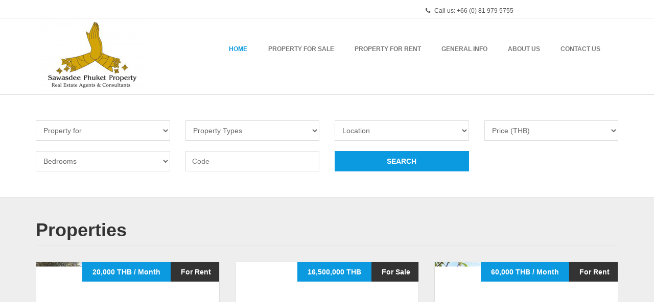

--- FILE ---
content_type: text/html; charset=UTF-8
request_url: https://www.sawasdeephuketproperty.com/properties-detail.php?id=320
body_size: 3978
content:

<meta http-equiv="refresh" content="0; url = './index.php'" >
<!DOCTYPE html>
<html lang="en">

<head>
	<meta charset="utf-8">
	<meta name="keywords" content="Sawasdee Phuket Property" />
	<meta name="description" content="Sawasdee Phuket Property">
	<meta name="author" content="sawasdeephuketproperty.com">
	<meta name="viewport" content="width=device-width, initial-scale=1">
	<title>Sawasdee Phuket Property | Sawasdee Phuket Property</title>

	<!-- Google Fonts -->
	<link href='http://fonts.googleapis.com/css?family=Rochester' rel='stylesheet' type='text/css'>
	<link href='http://fonts.googleapis.com/css?family=Raleway:400,700' rel='stylesheet' type='text/css'>

	<!-- Bootstrap -->
	<link href="bootstrap/css/bootstrap.min.css" rel="stylesheet">

	<!-- Libs CSS -->
	<link href="css/fonts/font-awesome/css/font-awesome.css" rel="stylesheet">
	<link rel="stylesheet" href="vendor/owl-carousel/owl.carousel.css" media="screen">
	<link rel="stylesheet" href="vendor/owl-carousel/owl.theme.css" media="screen">
	<link rel="stylesheet" href="vendor/flexslider/flexslider.css" media="screen">
	<link rel="stylesheet" href="vendor/chosen/chosen.css" media="screen">

	<!-- Theme -->
	<link href="css/theme-animate.css" rel="stylesheet">
	<link href="css/theme-elements.css" rel="stylesheet">
	<link href="css/theme-blog.css" rel="stylesheet">
	<link href="css/theme-map.css" rel="stylesheet">
	<link href="css/theme.css" rel="stylesheet">

	<!-- Theme Responsive-->
	<link href="css/theme-responsive.css" rel="stylesheet">

	<link type="text/css" rel="stylesheet" href="css/jquery-ui.css" />
	<style type="text/css">
		.ui-autocomplete {
			padding-right: 5px;
			max-height: 200px !important;
			overflow: auto !important;
		}
	</style>

	<!-- HTML5 Shim and Respond.js IE8 support of HTML5 elements and media queries -->
	<!-- WARNING: Respond.js doesn't work if you view the page via file:// -->
	<!--[if lt IE 9]>
		<script src="https://oss.maxcdn.com/html5shiv/3.7.2/html5shiv.min.js"></script>
		<script src="https://oss.maxcdn.com/respond/1.4.2/respond.min.js"></script>
	<![endif]-->

</head>

<body>
	<div id="page">

		<!-- Header | Start -->
		<header>
<div id="top">
				<div class="container">
					<div class="col-md-10">
						<p class="pull-right text-note hidden-xs"><i class="fa fa-phone"></i> Call us: +66 (0) 81 979 5755</p>
					</div>
					<div id="google_translate_element" class="col-md-2"></div><script type="text/javascript">
					function googleTranslateElementInit() {
					  new google.translate.TranslateElement({pageLanguage: 'en', layout: google.translate.TranslateElement.InlineLayout.HORIZONTAL}, 'google_translate_element');
					}
					</script><script type="text/javascript" src="//translate.google.com/translate_a/element.js?cb=googleTranslateElementInit"></script>
        
				</div>
</div>
<!-- Line Logo And Menu | Start -->
<nav class="navbar navbar-default pgl-navbar-main" role="navigation">
<div class="container">
<!-- Button Menu -->
			<div class="navbar-header">
						<button type="button" class="navbar-toggle" data-toggle="collapse" data-target=".navbar-collapse"> <span class="sr-only">Toggle navigation</span> 
                            <span class="icon-bar"></span> 
                            <span class="icon-bar"></span> 
                            <span class="icon-bar"></span> 
                  		</button>                      
						<a class="logo" href="./"><img src="images/logo-sawadee.jpg"  alt="Sawasdee Phuket Property"></a> 
                        </div>
<!-- Button Menu | End --> 

<!-- Line Menu | Start -->
					<div class="navbar-collapse collapse width">
						<ul class="nav navbar-nav pull-right">
							<li class="active"><a href="./">HOME</a></li>
							<li class="dropdown"><a href="properties-list.php?property-types=1" class="dropdown-toggle" data-target="#" data-toggle="dropdown">PROPERTY FOR SALE</a>
                                        <ul class="dropdown-menu">
                                            <li><a href="properties-list.php?property-types=1&types=1">Houses &amp; Villas</a></li>
                                            <li><a href="properties-list.php?property-types=1&types=2">Apartments &amp; Condominiums</a></li>
                                            <li><a href="properties-list.php?property-types=1&types=3">Land</a></li>
                                            <li><a href="properties-list.php?property-types=1&types=4">Business &amp; Commercial</a></li>
                                        </ul>
                            </li>
							<li class="dropdown"><a href="properties-list.php?property-types=2" class="dropdown-toggle" data-target="#" data-toggle="dropdown">PROPERTY FOR RENT</a>
                                        <ul class="dropdown-menu">
                                            <li><a href="properties-list.php?property-types=2&types=1">Houses &amp; Villas</a></li>
                                            <li><a href="properties-list.php?property-types=2&types=2">Apartments &amp; Condominiums</a></li>
                                        </ul>
                            </li>
							<li><a href="general-info.php">GENERAL INFO</a></li>
							<li><a href="about-us.php">ABOUT US</a></li>
							<li><a href="contact-us.php">Contact Us</a></li>
						</ul>
					</div>
<!-- Line Menu | End --> 
  
</div>
</nav>
<!-- Line Logo And Menu | Start -->   
     
</header>		<!-- Header | Start -->

		<!-- Begin page top -->
		<!--
<section class="page-top">
    <div class="container">
        <div class="page-top-in">
            <h2><span>Properties</span></h2>
        </div>
    </div>
</section>
-->
		<!-- End page top -->

		<!-- Begin Advanced Search | Start  -->
		<section class="pgl-advanced-search pgl-bg-light">
<div class="container">
	<form name="advancedsearch" method="get" action="properties-list.php">
		<div class="row">
			<div class="col-xs-6 col-sm-3">
				<div class="form-group">
					<label class="sr-only" for="property-types">Property for</label>
					<select id="property-types" name="property-types" data-placeholder="Property Types" class="chosen-select" onchange="check()">
					<option  selected="selected"  value="">Property for</option>
											<option  value="1">
						For Sale</option>
											<option  value="2">
						For Rent</option>
										</select>
				</div>
			</div>
			
			<div class="col-xs-6 col-sm-3">
				<div class="form-group" id="select-type">
					<label class="sr-only" for="types">Property Types</label>
					<select id="types" name="types" data-placeholder="Property Types" class="chosen-select" onchange="get_bedroom()">

											<option  selected="selected"  value="">Property Types</option>
						<option  value="all">All Property Types</option>
											<option  value="1">
						Houses & Villas</option>
											<option  value="2">
						Apartments & Condominiums</option>
											<option  value="3">
						Land</option>
											<option  value="4">
						Business & Commercial</option>
										</select>
				</div>
			</div>
			
			<div class="col-xs-6 col-sm-3">
				<div class="form-group">
					<label class="sr-only" for="location">Location</label>
					<select id="location" name="location" data-placeholder="Location" class="chosen-select">
					<option  selected="selected"  value="">Location</option>
					<option  value="all">All Location</option>
											<option  value="1">
						Chalong</option>
											<option  value="6">
						Rawai - Nai Harn</option>
											<option  value="7">
						Ao Makham (Cape Panwa)</option>
											<option  value="5">
						Phuket Town</option>
											<option  value="3">
						Kata - Karon</option>
											<option  value="10">
						Kathu</option>
											<option  value="15">
						Other Areas</option>
										</select>
				</div>								
			</div>
			
			<div class="col-xs-6 col-sm-3">
				<div class="form-group" id="prices">
					<label class="sr-only" for="types">Price (THB)</label>
					<select id="prices" name="prices" data-placeholder="Price" class="chosen-select">
						<option  selected="selected"  value="">Price (THB)</option>
												<optgroup label="Sale">
							<option  value="all-sale">All Prices >> Sale</option>
							<option  value="1000000-5000000">1 - 5 MB</option>
							<option  value="5000000-10000000">5 - 10 MB</option>
							<option  value="10000000-15000000">10 - 15 MB</option>
							<option  value="15000000-20000000">15 - 20 MB</option>
							<option  value="20000000-30000000">20 - 30 MB</option>
							<option  value="30000000-50000000">30 - 50 MB</option>
							<option  value="50000001">50 MB +</option>
						</optgroup>

                        <optgroup label="Rent">
							<option  value="all-rent">All Prices >> Rent</option>
							<option  value="500-50000">500 - 50,000 THB</option>
							<option  value="50000-100000">50,000 - 100,000 THB</option>
							<option  value="100001">100,000 THB +</option>
						</optgroup>
											</select>
				</div>
			</div>	
		</div>
		
		<div class="row">
			<div class="col-xs-6 col-sm-3">
				<div class="form-group" id="bedroom">
					<label class="sr-only" for="area-from">Bedrooms</label>
					<select id="bedroom" name="bedroom" data-placeholder="Bedroom" class="chosen-select">
											<option  selected="selected"  value="">Bedrooms</option>
						<option  value="all">All Bedrooms</option>
						<option  value="1">1</option>
						<option  value="2">2</option>
						<option  value="3">3</option>
						<option  value="4">4</option>
						<option  value="5">5</option>
						<option  value="6">5 +</option>
											</select>
				</div>
			</div>
			
			<div class="col-xs-6 col-sm-3">
				<div class="form-group">
					<input type="text" id="code" name="code" class="form-control" placeholder="Code"  >
				</div>
			</div>	
	
			<div class="col-xs-6 col-sm-3">
				<div class="form-group">
					<button type="submit" class="btn btn-block btn-primary">Search</button>
				</div>
			</div>	
		</div>						
	</form>
</div>
</section>		<!-- Begin Advanced Search | End  -->

		<!-- Begin Properties | Start -->
		<section class="pgl-properties pgl-bg-grey">
			<div class="container">
				<!-- //////////////////////////////////////////////////////////////////// -->

				<h2 class="border-line"></h2>

				<!-- Sort by | Start -->
				<div class="row">
					<div class="col-md-12">
						<div class="listing-header amenities clearfix">
							<ul class="pull-left">
																	<li>&nbsp;&nbsp;<b> Land Size:</b> 0 Sqm.</li>
															</ul>
							<ul class="pull-right">
								<li>&nbsp;<a href="javascript:window.print();" title="Print"><img src="images/icon-print.png"></a>&nbsp;</li>
							</ul>
						</div>
					</div>
				</div>
				<!-- Sort by | End -->


				<div class="row">
					<!-- Col Detail Left | Start -->
					<div class="col-md-9">
						<!-------------------------------------------->
						<section class="pgl-pro-detail pgl-bg-light listing-white">
							<!-- Pic Slide -->
							<div id="slider" class="flexslider">
								<ul class="slides">
																	</ul>
							</div>

							<div id="carousel" class="flexslider">
								<ul class="slides">
																	</ul>
							</div>
							<!-- Pic Slide | End -->

							<!-- Detail  -->
							<div class="pgl-detail">
								<p>
								<div class="row">
									<div class="col-sm-2"><strong>Property Type:</strong></div>
									<div class="col-sm-10">
</div>

									<div class="col-sm-2"><strong>Code:</strong></div>
									<div class="col-sm-10"></div>

									<div class="col-sm-2"><strong>Property:</strong></div>
									<div class="col-sm-10"></div>

									<div class="col-sm-2"><strong>Location:</strong></div>
									<div class="col-sm-10">
</div>

									<div class="col-sm-2"><strong>Price:</strong></div>
									<div class="col-sm-10">0 THB </div>

									
									
																	</div>
								</p>

								<p>
								<div class="row">
									
									
									
									
																	</div>
								</p>

								<p>
								<div class="row">
									
									
																	</div>
								</p>

								

								
								

								
								<!-- Contact -->
								<script type="text/javascript">
									function checkForm() {
										// var verify_code = document.frm_contact.verify_code.value;
										var name = document.frm_contact.name.value;
										var phone = document.frm_contact.phone.value;
										var enquiry = document.frm_contact.enquiry.value;
										var emailFilter = /^[_a-zA-Z0-9-]+(\.[_a-zA-Z0-9-]+)*\@[a-zA-Z0-9-]+(\.[a-zA-Z0-9-]+)*(\.([a-zA-Z]){2,4})$/;
										var str = document.frm_contact.email.value;

										if (str == '') {
											alert("Please enter your email.");
											return false;
										}
										if (!(emailFilter.test(str))) {
											alert("Your Email not valid.");
											return false;
										}
										if (name == '') {
											alert("Please enter your name.");
											return false;
										}
										if (enquiry == '') {
											alert("Please enter your enquiry.");
											return false;
										}
										// if (verify_code == '') {
										// 	alert('Please enter your security code.');
										// 	return false;
										// }

										return true;
									}
								</script>

								<p class="border-line-bg"><strong>Contact Us</strong></p>
								<form method="post" name="frm_contact" id="frm_contact" action="mail-property.php" onSubmit="return checkForm();">
									<input type="hidden" name="prop_id" id="prop_id" value="">
									<input type="hidden" name="prop_ref" id="prop_ref" value="">
									<div class="form-group">
										<div class="row">
											<div class="col-sm-6">
												<label for="name">Name <font style="color:#FF0000;">*</font></label>
												<input type="text" name="name" id="name" class="form-control">
											</div>
											<div class="col-sm-6">
												<label for="email">Email <font style="color:#FF0000;">*</font></label>
												<input type="email" name="email" id="email" class="form-control">
											</div>
										</div>
									</div>

									<div class="form-group">
										<div class="row">
											<div class="col-sm-6">
												<label for="phone">Phone</label>
												<input type="text" name="phone" id="phone" class="form-control">
											</div>
											<div class="col-sm-6">
												<label for="country">Country of Residence</label>
												<input type="text" name="country" id="country" class="form-control">
												<input type="hidden" name="country_q" id="country_q" class="form-control">
												</select>
											</div>
										</div>
									</div>

									<div class="form-group">
										<label for="enquiry">Enquiry <font style="color:#FF0000;">*</font></label>
										<textarea rows="9" name="enquiry" id="enquiry" class="form-control"></textarea>
									</div>
									<div class="form-group">
										<div class="row">
											<div class="col-sm-3">
												<!-- <label for="phone">Security Code <font style="color:#FF0000;">*</font><br><br>
													<img src="./captcha/captcha.php" align="absmiddle" /></label>
												<input type="text" name="verify_code" id="verify_code" maxlength="5" class="form-control" style="text-align:center;"> -->
												<!-- GOOGLE RECAPTCHA -->
												<script src="https://www.google.com/recaptcha/api.js" async defer></script>
															<div class="g-recaptcha" data-sitekey="6Le2tI4bAAAAAFxx-izQik_YuMCaXv7pof5AwFMk"></div>
											</div>
										</div>
									</div>
									<div class="form-group">
										<input type="submit" value="Submit" class="btn btn-primary min-wide" data-loading-text="Loading...">
									</div>
								</form>
								<!-- Contact -->
							</div>
							<!-- Detail End -->


						</section>





						<!-- Begin Related properties -->

						You have an error in your SQL syntax; check the manual that corresponds to your MySQL server version for the right syntax to use near 'and  ORDER BY prop_price ASC' at line 1

--- FILE ---
content_type: text/html; charset=utf-8
request_url: https://www.google.com/recaptcha/api2/anchor?ar=1&k=6Le2tI4bAAAAAFxx-izQik_YuMCaXv7pof5AwFMk&co=aHR0cHM6Ly93d3cuc2F3YXNkZWVwaHVrZXRwcm9wZXJ0eS5jb206NDQz&hl=en&v=PoyoqOPhxBO7pBk68S4YbpHZ&size=normal&anchor-ms=20000&execute-ms=30000&cb=mtrkgal2k989
body_size: 49240
content:
<!DOCTYPE HTML><html dir="ltr" lang="en"><head><meta http-equiv="Content-Type" content="text/html; charset=UTF-8">
<meta http-equiv="X-UA-Compatible" content="IE=edge">
<title>reCAPTCHA</title>
<style type="text/css">
/* cyrillic-ext */
@font-face {
  font-family: 'Roboto';
  font-style: normal;
  font-weight: 400;
  font-stretch: 100%;
  src: url(//fonts.gstatic.com/s/roboto/v48/KFO7CnqEu92Fr1ME7kSn66aGLdTylUAMa3GUBHMdazTgWw.woff2) format('woff2');
  unicode-range: U+0460-052F, U+1C80-1C8A, U+20B4, U+2DE0-2DFF, U+A640-A69F, U+FE2E-FE2F;
}
/* cyrillic */
@font-face {
  font-family: 'Roboto';
  font-style: normal;
  font-weight: 400;
  font-stretch: 100%;
  src: url(//fonts.gstatic.com/s/roboto/v48/KFO7CnqEu92Fr1ME7kSn66aGLdTylUAMa3iUBHMdazTgWw.woff2) format('woff2');
  unicode-range: U+0301, U+0400-045F, U+0490-0491, U+04B0-04B1, U+2116;
}
/* greek-ext */
@font-face {
  font-family: 'Roboto';
  font-style: normal;
  font-weight: 400;
  font-stretch: 100%;
  src: url(//fonts.gstatic.com/s/roboto/v48/KFO7CnqEu92Fr1ME7kSn66aGLdTylUAMa3CUBHMdazTgWw.woff2) format('woff2');
  unicode-range: U+1F00-1FFF;
}
/* greek */
@font-face {
  font-family: 'Roboto';
  font-style: normal;
  font-weight: 400;
  font-stretch: 100%;
  src: url(//fonts.gstatic.com/s/roboto/v48/KFO7CnqEu92Fr1ME7kSn66aGLdTylUAMa3-UBHMdazTgWw.woff2) format('woff2');
  unicode-range: U+0370-0377, U+037A-037F, U+0384-038A, U+038C, U+038E-03A1, U+03A3-03FF;
}
/* math */
@font-face {
  font-family: 'Roboto';
  font-style: normal;
  font-weight: 400;
  font-stretch: 100%;
  src: url(//fonts.gstatic.com/s/roboto/v48/KFO7CnqEu92Fr1ME7kSn66aGLdTylUAMawCUBHMdazTgWw.woff2) format('woff2');
  unicode-range: U+0302-0303, U+0305, U+0307-0308, U+0310, U+0312, U+0315, U+031A, U+0326-0327, U+032C, U+032F-0330, U+0332-0333, U+0338, U+033A, U+0346, U+034D, U+0391-03A1, U+03A3-03A9, U+03B1-03C9, U+03D1, U+03D5-03D6, U+03F0-03F1, U+03F4-03F5, U+2016-2017, U+2034-2038, U+203C, U+2040, U+2043, U+2047, U+2050, U+2057, U+205F, U+2070-2071, U+2074-208E, U+2090-209C, U+20D0-20DC, U+20E1, U+20E5-20EF, U+2100-2112, U+2114-2115, U+2117-2121, U+2123-214F, U+2190, U+2192, U+2194-21AE, U+21B0-21E5, U+21F1-21F2, U+21F4-2211, U+2213-2214, U+2216-22FF, U+2308-230B, U+2310, U+2319, U+231C-2321, U+2336-237A, U+237C, U+2395, U+239B-23B7, U+23D0, U+23DC-23E1, U+2474-2475, U+25AF, U+25B3, U+25B7, U+25BD, U+25C1, U+25CA, U+25CC, U+25FB, U+266D-266F, U+27C0-27FF, U+2900-2AFF, U+2B0E-2B11, U+2B30-2B4C, U+2BFE, U+3030, U+FF5B, U+FF5D, U+1D400-1D7FF, U+1EE00-1EEFF;
}
/* symbols */
@font-face {
  font-family: 'Roboto';
  font-style: normal;
  font-weight: 400;
  font-stretch: 100%;
  src: url(//fonts.gstatic.com/s/roboto/v48/KFO7CnqEu92Fr1ME7kSn66aGLdTylUAMaxKUBHMdazTgWw.woff2) format('woff2');
  unicode-range: U+0001-000C, U+000E-001F, U+007F-009F, U+20DD-20E0, U+20E2-20E4, U+2150-218F, U+2190, U+2192, U+2194-2199, U+21AF, U+21E6-21F0, U+21F3, U+2218-2219, U+2299, U+22C4-22C6, U+2300-243F, U+2440-244A, U+2460-24FF, U+25A0-27BF, U+2800-28FF, U+2921-2922, U+2981, U+29BF, U+29EB, U+2B00-2BFF, U+4DC0-4DFF, U+FFF9-FFFB, U+10140-1018E, U+10190-1019C, U+101A0, U+101D0-101FD, U+102E0-102FB, U+10E60-10E7E, U+1D2C0-1D2D3, U+1D2E0-1D37F, U+1F000-1F0FF, U+1F100-1F1AD, U+1F1E6-1F1FF, U+1F30D-1F30F, U+1F315, U+1F31C, U+1F31E, U+1F320-1F32C, U+1F336, U+1F378, U+1F37D, U+1F382, U+1F393-1F39F, U+1F3A7-1F3A8, U+1F3AC-1F3AF, U+1F3C2, U+1F3C4-1F3C6, U+1F3CA-1F3CE, U+1F3D4-1F3E0, U+1F3ED, U+1F3F1-1F3F3, U+1F3F5-1F3F7, U+1F408, U+1F415, U+1F41F, U+1F426, U+1F43F, U+1F441-1F442, U+1F444, U+1F446-1F449, U+1F44C-1F44E, U+1F453, U+1F46A, U+1F47D, U+1F4A3, U+1F4B0, U+1F4B3, U+1F4B9, U+1F4BB, U+1F4BF, U+1F4C8-1F4CB, U+1F4D6, U+1F4DA, U+1F4DF, U+1F4E3-1F4E6, U+1F4EA-1F4ED, U+1F4F7, U+1F4F9-1F4FB, U+1F4FD-1F4FE, U+1F503, U+1F507-1F50B, U+1F50D, U+1F512-1F513, U+1F53E-1F54A, U+1F54F-1F5FA, U+1F610, U+1F650-1F67F, U+1F687, U+1F68D, U+1F691, U+1F694, U+1F698, U+1F6AD, U+1F6B2, U+1F6B9-1F6BA, U+1F6BC, U+1F6C6-1F6CF, U+1F6D3-1F6D7, U+1F6E0-1F6EA, U+1F6F0-1F6F3, U+1F6F7-1F6FC, U+1F700-1F7FF, U+1F800-1F80B, U+1F810-1F847, U+1F850-1F859, U+1F860-1F887, U+1F890-1F8AD, U+1F8B0-1F8BB, U+1F8C0-1F8C1, U+1F900-1F90B, U+1F93B, U+1F946, U+1F984, U+1F996, U+1F9E9, U+1FA00-1FA6F, U+1FA70-1FA7C, U+1FA80-1FA89, U+1FA8F-1FAC6, U+1FACE-1FADC, U+1FADF-1FAE9, U+1FAF0-1FAF8, U+1FB00-1FBFF;
}
/* vietnamese */
@font-face {
  font-family: 'Roboto';
  font-style: normal;
  font-weight: 400;
  font-stretch: 100%;
  src: url(//fonts.gstatic.com/s/roboto/v48/KFO7CnqEu92Fr1ME7kSn66aGLdTylUAMa3OUBHMdazTgWw.woff2) format('woff2');
  unicode-range: U+0102-0103, U+0110-0111, U+0128-0129, U+0168-0169, U+01A0-01A1, U+01AF-01B0, U+0300-0301, U+0303-0304, U+0308-0309, U+0323, U+0329, U+1EA0-1EF9, U+20AB;
}
/* latin-ext */
@font-face {
  font-family: 'Roboto';
  font-style: normal;
  font-weight: 400;
  font-stretch: 100%;
  src: url(//fonts.gstatic.com/s/roboto/v48/KFO7CnqEu92Fr1ME7kSn66aGLdTylUAMa3KUBHMdazTgWw.woff2) format('woff2');
  unicode-range: U+0100-02BA, U+02BD-02C5, U+02C7-02CC, U+02CE-02D7, U+02DD-02FF, U+0304, U+0308, U+0329, U+1D00-1DBF, U+1E00-1E9F, U+1EF2-1EFF, U+2020, U+20A0-20AB, U+20AD-20C0, U+2113, U+2C60-2C7F, U+A720-A7FF;
}
/* latin */
@font-face {
  font-family: 'Roboto';
  font-style: normal;
  font-weight: 400;
  font-stretch: 100%;
  src: url(//fonts.gstatic.com/s/roboto/v48/KFO7CnqEu92Fr1ME7kSn66aGLdTylUAMa3yUBHMdazQ.woff2) format('woff2');
  unicode-range: U+0000-00FF, U+0131, U+0152-0153, U+02BB-02BC, U+02C6, U+02DA, U+02DC, U+0304, U+0308, U+0329, U+2000-206F, U+20AC, U+2122, U+2191, U+2193, U+2212, U+2215, U+FEFF, U+FFFD;
}
/* cyrillic-ext */
@font-face {
  font-family: 'Roboto';
  font-style: normal;
  font-weight: 500;
  font-stretch: 100%;
  src: url(//fonts.gstatic.com/s/roboto/v48/KFO7CnqEu92Fr1ME7kSn66aGLdTylUAMa3GUBHMdazTgWw.woff2) format('woff2');
  unicode-range: U+0460-052F, U+1C80-1C8A, U+20B4, U+2DE0-2DFF, U+A640-A69F, U+FE2E-FE2F;
}
/* cyrillic */
@font-face {
  font-family: 'Roboto';
  font-style: normal;
  font-weight: 500;
  font-stretch: 100%;
  src: url(//fonts.gstatic.com/s/roboto/v48/KFO7CnqEu92Fr1ME7kSn66aGLdTylUAMa3iUBHMdazTgWw.woff2) format('woff2');
  unicode-range: U+0301, U+0400-045F, U+0490-0491, U+04B0-04B1, U+2116;
}
/* greek-ext */
@font-face {
  font-family: 'Roboto';
  font-style: normal;
  font-weight: 500;
  font-stretch: 100%;
  src: url(//fonts.gstatic.com/s/roboto/v48/KFO7CnqEu92Fr1ME7kSn66aGLdTylUAMa3CUBHMdazTgWw.woff2) format('woff2');
  unicode-range: U+1F00-1FFF;
}
/* greek */
@font-face {
  font-family: 'Roboto';
  font-style: normal;
  font-weight: 500;
  font-stretch: 100%;
  src: url(//fonts.gstatic.com/s/roboto/v48/KFO7CnqEu92Fr1ME7kSn66aGLdTylUAMa3-UBHMdazTgWw.woff2) format('woff2');
  unicode-range: U+0370-0377, U+037A-037F, U+0384-038A, U+038C, U+038E-03A1, U+03A3-03FF;
}
/* math */
@font-face {
  font-family: 'Roboto';
  font-style: normal;
  font-weight: 500;
  font-stretch: 100%;
  src: url(//fonts.gstatic.com/s/roboto/v48/KFO7CnqEu92Fr1ME7kSn66aGLdTylUAMawCUBHMdazTgWw.woff2) format('woff2');
  unicode-range: U+0302-0303, U+0305, U+0307-0308, U+0310, U+0312, U+0315, U+031A, U+0326-0327, U+032C, U+032F-0330, U+0332-0333, U+0338, U+033A, U+0346, U+034D, U+0391-03A1, U+03A3-03A9, U+03B1-03C9, U+03D1, U+03D5-03D6, U+03F0-03F1, U+03F4-03F5, U+2016-2017, U+2034-2038, U+203C, U+2040, U+2043, U+2047, U+2050, U+2057, U+205F, U+2070-2071, U+2074-208E, U+2090-209C, U+20D0-20DC, U+20E1, U+20E5-20EF, U+2100-2112, U+2114-2115, U+2117-2121, U+2123-214F, U+2190, U+2192, U+2194-21AE, U+21B0-21E5, U+21F1-21F2, U+21F4-2211, U+2213-2214, U+2216-22FF, U+2308-230B, U+2310, U+2319, U+231C-2321, U+2336-237A, U+237C, U+2395, U+239B-23B7, U+23D0, U+23DC-23E1, U+2474-2475, U+25AF, U+25B3, U+25B7, U+25BD, U+25C1, U+25CA, U+25CC, U+25FB, U+266D-266F, U+27C0-27FF, U+2900-2AFF, U+2B0E-2B11, U+2B30-2B4C, U+2BFE, U+3030, U+FF5B, U+FF5D, U+1D400-1D7FF, U+1EE00-1EEFF;
}
/* symbols */
@font-face {
  font-family: 'Roboto';
  font-style: normal;
  font-weight: 500;
  font-stretch: 100%;
  src: url(//fonts.gstatic.com/s/roboto/v48/KFO7CnqEu92Fr1ME7kSn66aGLdTylUAMaxKUBHMdazTgWw.woff2) format('woff2');
  unicode-range: U+0001-000C, U+000E-001F, U+007F-009F, U+20DD-20E0, U+20E2-20E4, U+2150-218F, U+2190, U+2192, U+2194-2199, U+21AF, U+21E6-21F0, U+21F3, U+2218-2219, U+2299, U+22C4-22C6, U+2300-243F, U+2440-244A, U+2460-24FF, U+25A0-27BF, U+2800-28FF, U+2921-2922, U+2981, U+29BF, U+29EB, U+2B00-2BFF, U+4DC0-4DFF, U+FFF9-FFFB, U+10140-1018E, U+10190-1019C, U+101A0, U+101D0-101FD, U+102E0-102FB, U+10E60-10E7E, U+1D2C0-1D2D3, U+1D2E0-1D37F, U+1F000-1F0FF, U+1F100-1F1AD, U+1F1E6-1F1FF, U+1F30D-1F30F, U+1F315, U+1F31C, U+1F31E, U+1F320-1F32C, U+1F336, U+1F378, U+1F37D, U+1F382, U+1F393-1F39F, U+1F3A7-1F3A8, U+1F3AC-1F3AF, U+1F3C2, U+1F3C4-1F3C6, U+1F3CA-1F3CE, U+1F3D4-1F3E0, U+1F3ED, U+1F3F1-1F3F3, U+1F3F5-1F3F7, U+1F408, U+1F415, U+1F41F, U+1F426, U+1F43F, U+1F441-1F442, U+1F444, U+1F446-1F449, U+1F44C-1F44E, U+1F453, U+1F46A, U+1F47D, U+1F4A3, U+1F4B0, U+1F4B3, U+1F4B9, U+1F4BB, U+1F4BF, U+1F4C8-1F4CB, U+1F4D6, U+1F4DA, U+1F4DF, U+1F4E3-1F4E6, U+1F4EA-1F4ED, U+1F4F7, U+1F4F9-1F4FB, U+1F4FD-1F4FE, U+1F503, U+1F507-1F50B, U+1F50D, U+1F512-1F513, U+1F53E-1F54A, U+1F54F-1F5FA, U+1F610, U+1F650-1F67F, U+1F687, U+1F68D, U+1F691, U+1F694, U+1F698, U+1F6AD, U+1F6B2, U+1F6B9-1F6BA, U+1F6BC, U+1F6C6-1F6CF, U+1F6D3-1F6D7, U+1F6E0-1F6EA, U+1F6F0-1F6F3, U+1F6F7-1F6FC, U+1F700-1F7FF, U+1F800-1F80B, U+1F810-1F847, U+1F850-1F859, U+1F860-1F887, U+1F890-1F8AD, U+1F8B0-1F8BB, U+1F8C0-1F8C1, U+1F900-1F90B, U+1F93B, U+1F946, U+1F984, U+1F996, U+1F9E9, U+1FA00-1FA6F, U+1FA70-1FA7C, U+1FA80-1FA89, U+1FA8F-1FAC6, U+1FACE-1FADC, U+1FADF-1FAE9, U+1FAF0-1FAF8, U+1FB00-1FBFF;
}
/* vietnamese */
@font-face {
  font-family: 'Roboto';
  font-style: normal;
  font-weight: 500;
  font-stretch: 100%;
  src: url(//fonts.gstatic.com/s/roboto/v48/KFO7CnqEu92Fr1ME7kSn66aGLdTylUAMa3OUBHMdazTgWw.woff2) format('woff2');
  unicode-range: U+0102-0103, U+0110-0111, U+0128-0129, U+0168-0169, U+01A0-01A1, U+01AF-01B0, U+0300-0301, U+0303-0304, U+0308-0309, U+0323, U+0329, U+1EA0-1EF9, U+20AB;
}
/* latin-ext */
@font-face {
  font-family: 'Roboto';
  font-style: normal;
  font-weight: 500;
  font-stretch: 100%;
  src: url(//fonts.gstatic.com/s/roboto/v48/KFO7CnqEu92Fr1ME7kSn66aGLdTylUAMa3KUBHMdazTgWw.woff2) format('woff2');
  unicode-range: U+0100-02BA, U+02BD-02C5, U+02C7-02CC, U+02CE-02D7, U+02DD-02FF, U+0304, U+0308, U+0329, U+1D00-1DBF, U+1E00-1E9F, U+1EF2-1EFF, U+2020, U+20A0-20AB, U+20AD-20C0, U+2113, U+2C60-2C7F, U+A720-A7FF;
}
/* latin */
@font-face {
  font-family: 'Roboto';
  font-style: normal;
  font-weight: 500;
  font-stretch: 100%;
  src: url(//fonts.gstatic.com/s/roboto/v48/KFO7CnqEu92Fr1ME7kSn66aGLdTylUAMa3yUBHMdazQ.woff2) format('woff2');
  unicode-range: U+0000-00FF, U+0131, U+0152-0153, U+02BB-02BC, U+02C6, U+02DA, U+02DC, U+0304, U+0308, U+0329, U+2000-206F, U+20AC, U+2122, U+2191, U+2193, U+2212, U+2215, U+FEFF, U+FFFD;
}
/* cyrillic-ext */
@font-face {
  font-family: 'Roboto';
  font-style: normal;
  font-weight: 900;
  font-stretch: 100%;
  src: url(//fonts.gstatic.com/s/roboto/v48/KFO7CnqEu92Fr1ME7kSn66aGLdTylUAMa3GUBHMdazTgWw.woff2) format('woff2');
  unicode-range: U+0460-052F, U+1C80-1C8A, U+20B4, U+2DE0-2DFF, U+A640-A69F, U+FE2E-FE2F;
}
/* cyrillic */
@font-face {
  font-family: 'Roboto';
  font-style: normal;
  font-weight: 900;
  font-stretch: 100%;
  src: url(//fonts.gstatic.com/s/roboto/v48/KFO7CnqEu92Fr1ME7kSn66aGLdTylUAMa3iUBHMdazTgWw.woff2) format('woff2');
  unicode-range: U+0301, U+0400-045F, U+0490-0491, U+04B0-04B1, U+2116;
}
/* greek-ext */
@font-face {
  font-family: 'Roboto';
  font-style: normal;
  font-weight: 900;
  font-stretch: 100%;
  src: url(//fonts.gstatic.com/s/roboto/v48/KFO7CnqEu92Fr1ME7kSn66aGLdTylUAMa3CUBHMdazTgWw.woff2) format('woff2');
  unicode-range: U+1F00-1FFF;
}
/* greek */
@font-face {
  font-family: 'Roboto';
  font-style: normal;
  font-weight: 900;
  font-stretch: 100%;
  src: url(//fonts.gstatic.com/s/roboto/v48/KFO7CnqEu92Fr1ME7kSn66aGLdTylUAMa3-UBHMdazTgWw.woff2) format('woff2');
  unicode-range: U+0370-0377, U+037A-037F, U+0384-038A, U+038C, U+038E-03A1, U+03A3-03FF;
}
/* math */
@font-face {
  font-family: 'Roboto';
  font-style: normal;
  font-weight: 900;
  font-stretch: 100%;
  src: url(//fonts.gstatic.com/s/roboto/v48/KFO7CnqEu92Fr1ME7kSn66aGLdTylUAMawCUBHMdazTgWw.woff2) format('woff2');
  unicode-range: U+0302-0303, U+0305, U+0307-0308, U+0310, U+0312, U+0315, U+031A, U+0326-0327, U+032C, U+032F-0330, U+0332-0333, U+0338, U+033A, U+0346, U+034D, U+0391-03A1, U+03A3-03A9, U+03B1-03C9, U+03D1, U+03D5-03D6, U+03F0-03F1, U+03F4-03F5, U+2016-2017, U+2034-2038, U+203C, U+2040, U+2043, U+2047, U+2050, U+2057, U+205F, U+2070-2071, U+2074-208E, U+2090-209C, U+20D0-20DC, U+20E1, U+20E5-20EF, U+2100-2112, U+2114-2115, U+2117-2121, U+2123-214F, U+2190, U+2192, U+2194-21AE, U+21B0-21E5, U+21F1-21F2, U+21F4-2211, U+2213-2214, U+2216-22FF, U+2308-230B, U+2310, U+2319, U+231C-2321, U+2336-237A, U+237C, U+2395, U+239B-23B7, U+23D0, U+23DC-23E1, U+2474-2475, U+25AF, U+25B3, U+25B7, U+25BD, U+25C1, U+25CA, U+25CC, U+25FB, U+266D-266F, U+27C0-27FF, U+2900-2AFF, U+2B0E-2B11, U+2B30-2B4C, U+2BFE, U+3030, U+FF5B, U+FF5D, U+1D400-1D7FF, U+1EE00-1EEFF;
}
/* symbols */
@font-face {
  font-family: 'Roboto';
  font-style: normal;
  font-weight: 900;
  font-stretch: 100%;
  src: url(//fonts.gstatic.com/s/roboto/v48/KFO7CnqEu92Fr1ME7kSn66aGLdTylUAMaxKUBHMdazTgWw.woff2) format('woff2');
  unicode-range: U+0001-000C, U+000E-001F, U+007F-009F, U+20DD-20E0, U+20E2-20E4, U+2150-218F, U+2190, U+2192, U+2194-2199, U+21AF, U+21E6-21F0, U+21F3, U+2218-2219, U+2299, U+22C4-22C6, U+2300-243F, U+2440-244A, U+2460-24FF, U+25A0-27BF, U+2800-28FF, U+2921-2922, U+2981, U+29BF, U+29EB, U+2B00-2BFF, U+4DC0-4DFF, U+FFF9-FFFB, U+10140-1018E, U+10190-1019C, U+101A0, U+101D0-101FD, U+102E0-102FB, U+10E60-10E7E, U+1D2C0-1D2D3, U+1D2E0-1D37F, U+1F000-1F0FF, U+1F100-1F1AD, U+1F1E6-1F1FF, U+1F30D-1F30F, U+1F315, U+1F31C, U+1F31E, U+1F320-1F32C, U+1F336, U+1F378, U+1F37D, U+1F382, U+1F393-1F39F, U+1F3A7-1F3A8, U+1F3AC-1F3AF, U+1F3C2, U+1F3C4-1F3C6, U+1F3CA-1F3CE, U+1F3D4-1F3E0, U+1F3ED, U+1F3F1-1F3F3, U+1F3F5-1F3F7, U+1F408, U+1F415, U+1F41F, U+1F426, U+1F43F, U+1F441-1F442, U+1F444, U+1F446-1F449, U+1F44C-1F44E, U+1F453, U+1F46A, U+1F47D, U+1F4A3, U+1F4B0, U+1F4B3, U+1F4B9, U+1F4BB, U+1F4BF, U+1F4C8-1F4CB, U+1F4D6, U+1F4DA, U+1F4DF, U+1F4E3-1F4E6, U+1F4EA-1F4ED, U+1F4F7, U+1F4F9-1F4FB, U+1F4FD-1F4FE, U+1F503, U+1F507-1F50B, U+1F50D, U+1F512-1F513, U+1F53E-1F54A, U+1F54F-1F5FA, U+1F610, U+1F650-1F67F, U+1F687, U+1F68D, U+1F691, U+1F694, U+1F698, U+1F6AD, U+1F6B2, U+1F6B9-1F6BA, U+1F6BC, U+1F6C6-1F6CF, U+1F6D3-1F6D7, U+1F6E0-1F6EA, U+1F6F0-1F6F3, U+1F6F7-1F6FC, U+1F700-1F7FF, U+1F800-1F80B, U+1F810-1F847, U+1F850-1F859, U+1F860-1F887, U+1F890-1F8AD, U+1F8B0-1F8BB, U+1F8C0-1F8C1, U+1F900-1F90B, U+1F93B, U+1F946, U+1F984, U+1F996, U+1F9E9, U+1FA00-1FA6F, U+1FA70-1FA7C, U+1FA80-1FA89, U+1FA8F-1FAC6, U+1FACE-1FADC, U+1FADF-1FAE9, U+1FAF0-1FAF8, U+1FB00-1FBFF;
}
/* vietnamese */
@font-face {
  font-family: 'Roboto';
  font-style: normal;
  font-weight: 900;
  font-stretch: 100%;
  src: url(//fonts.gstatic.com/s/roboto/v48/KFO7CnqEu92Fr1ME7kSn66aGLdTylUAMa3OUBHMdazTgWw.woff2) format('woff2');
  unicode-range: U+0102-0103, U+0110-0111, U+0128-0129, U+0168-0169, U+01A0-01A1, U+01AF-01B0, U+0300-0301, U+0303-0304, U+0308-0309, U+0323, U+0329, U+1EA0-1EF9, U+20AB;
}
/* latin-ext */
@font-face {
  font-family: 'Roboto';
  font-style: normal;
  font-weight: 900;
  font-stretch: 100%;
  src: url(//fonts.gstatic.com/s/roboto/v48/KFO7CnqEu92Fr1ME7kSn66aGLdTylUAMa3KUBHMdazTgWw.woff2) format('woff2');
  unicode-range: U+0100-02BA, U+02BD-02C5, U+02C7-02CC, U+02CE-02D7, U+02DD-02FF, U+0304, U+0308, U+0329, U+1D00-1DBF, U+1E00-1E9F, U+1EF2-1EFF, U+2020, U+20A0-20AB, U+20AD-20C0, U+2113, U+2C60-2C7F, U+A720-A7FF;
}
/* latin */
@font-face {
  font-family: 'Roboto';
  font-style: normal;
  font-weight: 900;
  font-stretch: 100%;
  src: url(//fonts.gstatic.com/s/roboto/v48/KFO7CnqEu92Fr1ME7kSn66aGLdTylUAMa3yUBHMdazQ.woff2) format('woff2');
  unicode-range: U+0000-00FF, U+0131, U+0152-0153, U+02BB-02BC, U+02C6, U+02DA, U+02DC, U+0304, U+0308, U+0329, U+2000-206F, U+20AC, U+2122, U+2191, U+2193, U+2212, U+2215, U+FEFF, U+FFFD;
}

</style>
<link rel="stylesheet" type="text/css" href="https://www.gstatic.com/recaptcha/releases/PoyoqOPhxBO7pBk68S4YbpHZ/styles__ltr.css">
<script nonce="AXXHZJMnRz0HhkKYtPEUow" type="text/javascript">window['__recaptcha_api'] = 'https://www.google.com/recaptcha/api2/';</script>
<script type="text/javascript" src="https://www.gstatic.com/recaptcha/releases/PoyoqOPhxBO7pBk68S4YbpHZ/recaptcha__en.js" nonce="AXXHZJMnRz0HhkKYtPEUow">
      
    </script></head>
<body><div id="rc-anchor-alert" class="rc-anchor-alert"></div>
<input type="hidden" id="recaptcha-token" value="[base64]">
<script type="text/javascript" nonce="AXXHZJMnRz0HhkKYtPEUow">
      recaptcha.anchor.Main.init("[\x22ainput\x22,[\x22bgdata\x22,\x22\x22,\[base64]/[base64]/[base64]/[base64]/[base64]/[base64]/KGcoTywyNTMsTy5PKSxVRyhPLEMpKTpnKE8sMjUzLEMpLE8pKSxsKSksTykpfSxieT1mdW5jdGlvbihDLE8sdSxsKXtmb3IobD0odT1SKEMpLDApO08+MDtPLS0pbD1sPDw4fFooQyk7ZyhDLHUsbCl9LFVHPWZ1bmN0aW9uKEMsTyl7Qy5pLmxlbmd0aD4xMDQ/[base64]/[base64]/[base64]/[base64]/[base64]/[base64]/[base64]\\u003d\x22,\[base64]\\u003d\x22,\[base64]/wqEbw6fDgMK2cgrDrg7CjT7Cj8OqasO/TcK+GsOYZ8OkKsKaOj9tXAHCpcKJD8OQwpUfLhIIOcOxwqh4CcO1NcOgAMKlwpvDqsOewo8gVsOgDyrCjhbDpkHCiFrCvEd9wp8SSX46TMKqwoTDuWfDlhQZw5fCpGDDuMOye8KWwodpwo/DmcK1wqodwoDChMKiw5xjw7x2wobDncOew5/CkxvDiQrCi8O3cyTCnMK6MMOwwqHCtmzDkcKIw69Tb8Ksw5wtE8OJSMK1wpYYCMKkw7PDm8OUYCjCuHrDv0Y8wogeS1tsAQTDuV/CrcOoCxxfw5EcwrNlw6vDq8KCw60aCMK8w45pwrQlwp3CoR/DhnPCrMK4w4DDsU/CjsOnwrrCuyPCqMOtV8K2ATrChTrCvlnDtMOCGUpbwpvDlcOew7ZMcSdewoPDuFPDgMKJQADCpMOWw5TCuMKEwrvCpMKlwqsYwq3ColvClijCmUDDvcKHJgrDgsKdBMOuQMOYP0llw7vCk13DkD0Pw5zCgsOewotPPcKTMTB/IcKYw4U+woXCssOJEsKGfwp1wofDtX3Dvmw2NDfDmcOswo5vw65Cwq/[base64]/DisOEwp1TGsKZwpEbB8Kwbgd/w6TCs8OtwrDDhBA3bH90Q8KgwoLDuDZhw4cHXcOMwo9wTMKWw43DoWh7wocDwqJ1woA+wp/CmlHCkMK0PgXCu0/[base64]/[base64]/[base64]/wqLDiMKbGcKmA8KVTMKNTcKbFFNIw6A7dXR7wozCmMOHBSvDjcKPLMOTwqUDwpcFWcOfwp7DssKZDsOtIAzDucK5Jwl0Z0PChVY6w440wpLDgMKnSsKmQcK0wpV7wpwbKEFmJCTDmcOBworDqsKOY05pG8O9IAo0wpZMTn1XCcOpacOtGCDCgxLCqQtJwp3Ctk/DiyrCjkxdw69oQgIzNMK5f8KMOx9ICAFxJMKhwqrDnT3DpsOZw67DvlTCkcKYwrweIiXCgMKUBMKPckBMw7tXwqHCocKuwrjCh8Khw7t+csOIw5FwX8OeE2RTdl7CoV3CmhrDgsKhwpzCh8KUwqPCqy1sHMOyWQnDgcK0wp8tO2TDrUjDpXvDlsK/wojDtsOdw7pnEmvCvCjCqWx6DMO2wqXDlnbClWrCtz43EMOxwpwWBR4JCcKOwpExw5zCjsONwoZSwoLDqHoIw7/Cnk/CpcKVwroLUEHCrHDDr3jCkEnDgMKjwoRCwp3Cs3JmBsOkbAHDvTRyAh/CtC3DtcK2w7TCu8OKwoXDuCLCtmY4eMONwqfCj8OZQsKUw4RtwovDvMOCwoJ/wqw+w4x/AcO5wr9rdcKHwqwSwoRZZcKow6NMw73DlHNxwrXDusO5f0bDqjJKO0HChcOiUsKOwprCjcOaw5IIDSjCp8Omw6/[base64]/CrcOdUB1rdVgEXsKNbMOVNjfChiQ2VcKyMMOdfHgRwr/[base64]/CmVvDk8Kmw5cnWCzDqMO4wqPCvMKVw4jCqMOTw5kibsK/I00qwo/Ct8KxZRvCkgJyL8KPfTTDvsK6wqBePcKlwohMw5jDksOXFhUXw4XCmcKJHkUQw6rDpVnDuhHDgcOOVsK3PS1OwoHDqz3DnSfDqTY/[base64]/bDrDkCZaPD7DpHJtw5pDHVTDvTPCk8KJQTzDpsKtwogaCChXWMOedMK7wo7DtcKZwrLDpUALcBHDksO2HMOcwq1/SCHDnsOFwpXCoAZ1fUvDucOfXsKQwrXCrixDwr5ZwoHCpsOkVcOxw4TCpV3Clj9fw4bDhglGwqHDl8K2wqfCr8KQSsKfwrbCh0vDqWjCrXI+w63Dj2jCv8K6E3gkYsO6w4PCnAxEPjnDucO/DsK9wo/DnnfDpsK0A8OLBzhvSMKddcOteyUYGMOWaMKywrLCm8KMwqfDiCZkwr11w4/DgsOJJsK7WcKiGMOOP8OGc8K0w4jDhFjClXPDhltMAsKgw6bCs8O2w7nDpcKTWsOtwrjDpEEdGDPClAnDvh4NJcKgw4XDuQbDglQfMsOjwoVxwp1pAS/CgEZqS8OBwp7DmMK8w41bLcKXKsKmw6lhwrEZwqrDgMKqwosfTmLCocKmw5EswrIHEcOlRMOiw5rDriN4dsOAWMKEw4rDqsOnbTBow4XDowPDpCXCjy5FGkt/FxbDmsOHQwoNw5bCi3LCgWvCkMKGw5nCisKuWSLCsQDCmT52Ul7Cj2fCsELCicODES/[base64]/Dlh3DocK+w7YddMKQVW5AeMKWFcOGDAdQABnCpQHDg8O+w7bCtCR7wpgWcyNjw5hSw60IwqzChD/CjFd4woAieSvDhsKOwpzCpcKha3YES8KtMEE3wr92YcK7WcOTXsO7wrk/w4LCjMKaw41ZwrhWZMKjw6DCgVDDiDhnw5PChcOLIcKnw6MzLXHCsELCq8OOMsKtesK1L1zCmGwXOcKbw4/CgsO5wp53w7rDpMK2CMOWYW1CBMK/ExxSQTrCucK/w5s2wpjDsgzDq8KoasK3w4MycsKow67CoMKiXiXDuELCrMKaQ8Oxw5PCsCnCsSpZGMOjccOKworDpSbDkcKowofCvcKDwoIJGhjCvcOFGTMVZ8KnwqgQw7kkw7HDp1hcwrE/[base64]/Dmh3CqnrCm8KCNQnDtMK7w4vDssOgLELCt8OTw4Msel/CocKQwrFXwobCrG59ClfDrizDusOzURvClcKqHkcqNMOaPsKlLsOBwpIlw4TCmTEoOcKLBsO0LMKIA8O/djvCq03CjXDDhcKADMO/FcKYw5JpVsKMVcOxw6sSwoYIWAlKasKdKzfCisK5wpjDmcKRw7rCssOoOMKaTsOTfMOXH8Ouwqhcw5jCtiXCtyNVS2/[base64]/CqnIfwo05w4bCugjDr8KqZj19wrUnw7oFRsOEwo8Bw5XDrsKfPxAsQVsDWXcLDSjCucOaJ3tzw4rDisOIw4PDksOtw5Btw4fCgcO0w7XDo8OyCT1sw7poH8OUw5HDjyzCvMO6w7cmwrtfH8ORLcOFa0vDicOWwprDsmkIaSgSwpw1TsKVw7/Cu8K8VGd3w5IVGMKBa1nDp8OHwqlrLsK4aQDCnMOPHcOeAAorYcKITis/DlAqwobCtsKDasOJwpAHbx7CgjrCgsKhbV0Vwps4X8OyEQHDucK4XBpCw5PDgMKeO0YqNsK3wr5gNApPIsKweHXCkVTDiml/[base64]/CvMORMcKDB1rDp8Ovwr7DvmNFw4vCm8OAw4XCs8O1dcKFH3trScKNw7huJgzCm1DDjH7Dv8OgVFYGwpkVYRNWAMKVwpvCgMKvTmjCoXEmbDhdI2XDog9VIinCqwrDuidRJG3CjcKAwprDjMKOwrXCoUswwrPCh8KCwp5rP8O/WMKewpUcw4p/w7jDlcOLwr5BIXZEasK+Uw4cw5x3wrQtThxIUzzCn17Cg8KDwphNORkRwrbCtsOkwpouw5zCt8Ogwo1KYsOGGmHDsiVcS0bDnVjDhMONwpsHwoNUAgllwp7CkQc4RlZGZMOqw4fDiRjDrsOlLsO6JgFYUnjCmmbCrsO/w5jCgz/CocKyFMOqw5Mrw6XCsMO8wq1cM8ObBMO/wq7CnBtrHjjDjTjCvFPCgsKUdMOTLicBw7xGOlzCicKHNcKCw4cbwqBIw5UawrLCkcKvwq7DpWs/OG7DtcOCw4XDhcO3wr/DigBsw41Xw7LDl17Cv8OCc8KRw4bDj8KcfMODTHUdWMOywqrDvCbDpMOibsKEw7l5wqklw6XDrsOvw6TDjlnCpMKtacKvwovDkMOTTMK9w5h1w5Isw6AxDcKMwpk3wrQoawvDsATDt8O2a8O/w6DDo0/Culd/[base64]/wpLDpsOpasKRQ8KNwpgdwowFci3DlsOxwpnCosKrTjnDvMKMwqfCtywzw7YgwrEAw59OS1hOw5rDmcKpcyJGw6tIbChwfMKLTMOpwoVLRVfDjcK/YVzCpTtlF8Okf3LCl8OrXcK5RiM5SBfDuMOkSVRTwqnCpw7Cj8K6BjvDqMOYFWgyw6Vlwr0hw7wLw5tiYMOtKE/DjsOHC8OMMktWwpzDkhTCrMObwoxpw44rIcKtw6ZwwqNbwqjDl8K1wqcoDyBWw7fCkcKVRsK5RDrCgglCwo3CqcKJw6YNFC13w5vDg8O7chBHwpLDpMK8f8Oxw4LDkFlUe1jCocO9bMKzwonDnAfCiMK/wp7CsMOTAnYmd8KQwrM7woHClMKGw7zCvBDDvsKbwrB1VsKCwrJeMMK/wpcwAcKlB8Klw7JvNMKtE8OCwo3Ch1Usw6lMwqUJwq8lOMOQw41Vw44Gw6phwpfCqsOJw6dyT2jDmcK/w4UTDMKGw5gbw6AFw4rCsCDCo0RrwqrDo8Ojw61tw7kdcMKWHMKHw4XCjSTCuVLDr1nDicKbZMORTsOeHMKoBsKfw5tRw4bDusKPw6jCksKAw6zDnMO4ZB8Bw4xRSsO2BxfDmMKDbU7DoDg9U8KJHsKcb8K+w757w4EQw4tfw6ZtBVMde2vCtHkywqDDq8K4d3LCil/[base64]/DgkUWZcOgOUhXKldcERgbw5bClcKxw5F+wrVORh0fQcKNw493w7AMwq7Ckit6w47Cgk0cw7nCmjp3Kw4wai5ofhxmw4c9ccKXZ8K0Tz7Dgl7Ck8Kow5AXUBHDklhDwpPCiMKQw5zDm8K6w57Du8O5w4Maw6/[base64]/DtmolOsKMwqpjw5PCjMKlNzHCgcKDw7DCrQcvw4XCp0lZwq81KcKnw40/JsO9VcKyBsOUJcOiw63DoDXCkMOvfUAQZV7DksKGbsKqFitkT0NRw6p8w7VNbMOTwpxhYQ4gY8OafMKLw6vDjiTDjcOLw6TCjljDiyvDksKCIsOVwoNDesOeX8KyNBfDi8OIw4LDvmBYw7/CkMKJQDTDp8KTwqDCpCPDlcKCXm0Uw61JNcOZwpAhw7jDsiLDpwoQZcOCwrkjPsKPTWPChgtnw6LCj8OGJcKzwo3Cm2nDscOpPBbCrzjDl8OXEMOGQMOJwozDvMK7D8OJwq7Co8Oww7DCu1/[base64]/DtmnCnTTCq8ODwp4mwpXDs1XCqcO3dMOGAEDDqMOeD8KUKMOmw4Msw5V1w5UgXWPCrW7CgizCiMOUJ1lNJjvCuGEIw6d6Px/CoMK9aCcwNMKvwrFDwqjCk2PDvcKUw4tmw5zDj8OQwqljCcOBwqluw7DDocO3fFbDjg3Dn8O2wq9EEA3DlcOvO1PDucOhEcOeP3hCK8KTw5PDuMOsLG3DjMKCw4kpR1zDtcOGLDTCqcK8VAPDucKewoBwwr/DkUHDkm19wqk9G8OcwqxEw65KDMO+cWILbHocXsKFeEIpLsOdwpkNSwzDoUHCvSg8UTxAw7jCtMK5bsKcw79jQcKXwqstbAnClErCtWVcwq5Lw53DsxHCmcKZw5XDmlHCgEfDrGkXPcKwUMOnw5N5VyzDucOzbsKKw4PDixkhw47DhMK/eCVhwpwQV8K0w7pIw5HDoXrDvnbDmXnDoj09w5NjfQjCj0TDpMKswododjfCh8KcdwUkwpnDusKKwpnDkjFSKcKiwpVIw6QzGsONbsO/QsK5wpA1H8OARMKOR8O5wozCqMKNQgkiTDx/AkF5wrVIw6jDhsOqT8OBRRfDpMKpYGAcdMOGGMO4w4XCqMKGSiFkw43Cvw/DmV3DuMOhwpvDvzZ+w7JnBRDChDHCnMKvw7klMh17FxXDpATCkAHCgcOYc8Ktw4/DkjcmwpbCssOBYcKcE8OSwqgEGMOpOVsCLsO6wrdCbQdHAMOZw7tvFGlvw53Dv1U6w4TDscOKNMO/UXLDlVwkYU7DjRN/[base64]/VcOORTVTFHzDhBPChMKwH1oKRx14ImjCjR1xUn8nw7XCqMKvD8K+BCMXw4PDniXDqlfCgsOCw63DjDcqVMK3wpA3SsOOcS/CoQ3Ds8KvwpUnwoLCtnfCvsKKV00FwqDCmMOZY8OpOMO/[base64]/Ctwwew6gLwpg6McORwp5UfMOXwocEasKGw4IQNQgBNxxUwrTCtjQOTynCgl8KIMKBCykgNxsOIA4mMMKtw5/DvcKdwrVyw6UhSMK5PcOdwpxRwqTDtcO3HRpqMDrDmsKBw6BrbsO1wpnCrWR0wpXDkjHChsOwCMKhwqZODkMSID0ewqRoUlHCjsKVKsOATsKuUMK0wprDh8OOWUZzKw/[base64]/DiXbDqMKSwp9mShZLwrtwW8OOMMO/wpI/Qns+VsKswowNJ3NNGw7DjBzDpcOOPMOOw5Zaw61nV8OBw5g0McODw5wBGTjDmMK/WMOsw77Dj8OCwqTCjh7DnMOyw7xAK8OkUMOWQgDCijfCkMKYFk/Dj8K3MsKUGV/Dg8OWJzw+w53DlsKIL8OSIUnCqyDDjsKEwqLDm0JMS3MnwpUvwqcmw4nCnFXDpMKMwp/DrxwQJzwTwo8oIyUfThnCsMOUGsK0FA9PEjzDtMKwN0HDocK/R0bDuMO8A8Ozw4kLwq4GXjnCicKgwprCtMOlw4nDo8Kxw6zCu8OSwq/[base64]/ChFo9N8KDLcOqdx7DrQpHLsK5w5MlaMOLwpd4fMKfwqrClVIhd31PJA4tGMK+w6rDhMOoeMKYwopTw4HDvWDDhjNSw4rCoEzCkMKdw5ggwq/DkkbCh0J5wqwtw6vDtBoMwpojw7vCrl7Cqw9/NG5Eazp2wpLCr8KJNsOvUj8VIcOTwpzCl8Ouw4PCk8OAwpABPjvDkx0Uw4cwa8OqwrPDpx3DqMKXw6Yiw4/CosOuXiDCuMKPw4HDl2E6PE7ClcKlwppEACdoe8OVw6TCvMOmOkYbwprCn8Omw6DCtsKFwqIXKMOqQMOSw4YKwrbDiEhqVwY+GcOpanrCq8OJViJ2w4vCtMK7w41cBw7Cth7CrcOQCMOfWSzCvxd8w4YOVVHDicOUUsK9K0AtasKCT0oIwrYiw5/Cj8OVVDfCuHVBw4fDgcOMwr5Zw63Dv8OYwqrDuXjCogZZwq7DvMOhwrw3WmF1w7hGw74Rw4XDqGh3f3DClxzDq2tADCdsD8OKTjoWwp03KR9mQiDDm3wkwpPDo8Kpw4AkH1/[base64]/[base64]/wocsw4EDwq/Dj35Pw7zDlFDDscOBSX0AKGYpw5nDnE4Sw7IYCBgbAy5WwoQyw7vCjQ3CoD3CiQQkwqFpwoRkw7RdG8KqMW3DklnDs8KcwrVWUG9IwrrCo2kFBsOjSsK/[base64]/[base64]/w4Y+w67CimzCtCFLfUleOg/CocKGwrVWw7jDmw3DusOKwo8Uw5bDtMKIO8KcMsOqFiXCrBQJw4HClsOXwr7DqMO3BMOsDjE/wq9VX2bDucOvwr1Mw7rDhHvDkjXCj8KTUsK8w5gNw7R7RELCjm7DmAVnNQDCvlXCp8KaXRbCl1Zgw6rCosONw6bCvjt8w7xpLlPCjQlXw4vDqsKWBMKrUwUXWmXCmAHDqMO+wp/DlcK0wpXDgMOVw5Anw43CusKjVDAvw498wqfCiC/Dk8OmwpkhZMO3w4VrKcKaw4YLwrNQHwLDpcKyGsKwcsOwwrrDsMO0wpZwe3R6w63Dv3xmQmHCnMOQOg0zw4rDgMK6wp86SsO3OnBGHMKaE8O9wqPCrMKUAMKLwqPDosKzdMKIAcOsRgh8w6QLexsRXMOvOmZwbCzCmsK9w6Ykd3B5G8Khw5/CjQs+LQJ2W8Kzw7nCrcOCwrbCnsKMOcOmw4PDocKyVGTCrMOHw6PCh8KOwqlJccOkwqLCgivDj2LCg8OXw7/DoCjDmn40Wl5Lw5RHCsOOHsObw7NTw4low6rDusO/wr81wqvCjB8Dw7RKH8KMeijCkT0BwrYBwrF1aUTDrSAdw7MiUMKVw5ZbGMOAwr8Ww7xWYsKibk4COsKTKcO7Y14NwrN0Y2XCgMOzLcKUwrjCnh7DlDvCr8Opw5rDnG99a8OnwpHCk8OzdcOWwoNXwoXDkMOxb8KSF8Ozw6zCj8KtJ00cwpYtK8K/[base64]/Z0hQwq5Lw7NNw4TDpzTDjQ3Cq8KJPDnDhFXDlsOnfMKpwpcEI8KOKSDDi8OBw6bDnEfDl0LDqWIJwqvClV7Ds8O/UMORXhdXHTPClsKgwrl6w54zw5FEw7zDn8KnVMKORsKdwrVeRAgad8OyTDYUwo8GEmwjwpobwo4wTkM4NRl3wpHDpDnDmynDhcKewrQcw5bCihbDocOiTVnDlkBMwo/CljtrPjHDriRyw4zDi3Y9wo/ChcORw4rDgAHCugHCmnpcQys3w5nCmDsuwobCg8OLwprDtBsCwoMbGSXCsCFMwpXDnMOADTHCs8OAbFDCgTXClMOYw6rCusOqwo7Do8OHSkTCmsKyGgk7JMKUwobDshIxXV4jaMK7AcKVSl3Cg2HCnsO/[base64]/CtMOXYFzCvsKPw7DCksOLw7rCmRPDrT0ww5rDgQEhQ3LDiFYgwrDCvHrDk0McdjbClQ9RBcOnwrgTGAnDvsOmIcKhw4HCpcK3wqDCtsKfwqARw5l/wrzCnx4CHG0vJMKNwrdOw4ZBwrQ1wpjCscOeA8KLJMOADmFvU2sNwrdddcKmKsOGdMO3w4Ezw4EAw5jCrx57csO+wr7DqMO0wpwjwpvClkvDlMO3W8K6DnIUcjrCnMK0w4LDlcKiwrvCtwDDtUU/wrUWc8KQwrXDujTChsKLeMOeBSTDkcOsIXVCwpDCr8Kke2/DhAo6worCjFEANShzEWo8w6ZoTisXw7/[base64]/[base64]/w4rCr8KfYmXCisOzw4RYw7FvwqJmQ1DCicOCwqEHwpXDggnCgj/CkcOfPMKOTw54fRQOw5nDlylswp7DvsOTw5nDshBQdBTDosOzLcKwwpR4RFwnRcKeHsOtHHp5SnbCoMOhUWgjwr9Gwr55E8K3w7TCrMOSLsO3w5kudcO/wrvDp07DoBJ9HXlWbcOQw7cSw4BVO0w2w5/Cv1PCjMOWB8OBRR/DgcK2w7ciw6YKXsOsJHHDhXDCmcOuwqt6asKJel0Kw7PCosOWw75fwrTDi8KdVsKpMAlQwpZPD3FBwrJFwr7CnSvDlgXCpcKwwp/[base64]/CmirCjcO/w5EPw5HChGXDi8O1wonDowBUXMKcwrpmw7MQwq8wbEXDtVleXx/ChMO/wovCpkNGwoYOw7ISwrbCosObUsKReFPChMOowrbDv8O6PsKMRybDlGxkZsKsaVp4w5jDsHzDm8OawoxOVxxCw6wqw7bCmMO4woDDksKXw5oCDMO6w4VmwqfDpMOqEsKMwqMnYEvCjTTCjMO8wq7DjyANwqxFfMOmwp/DhMKLdcODw7x3w6DCiHUyGQopO3JxGmjCvMOcw61/[base64]/[base64]/[base64]/[base64]/[base64]/Dl8KXw7VZF05BwobDmsOtwrXDs8OHwr0zbMOUw5zDtcKiEMOzdsOsVj5BAMKZw6vCqFtdwqPCo3Buw70fw5fCsAlSb8OaAsKcfsKUfcOZw5hYVMO6H3LDlMKqEsKVw68rSBnDiMOhw63Djw3Dj1RXb3lDRGkQwq/[base64]/CnhDDkHvCgB7DtcOHw6Izw7JbwqMwRxXChF7DiRHDmMONcyk7T8OuG0UaU13DmUI3NQzCiWNNIcOswoEfJhUSQB7DssKdOmZewrjDpybDqcK0w749OG/Dk8O4GXLDtxIBVsKifWIywpzDiWnDu8Osw7VUw6QVJMOkcGXDrcKMwocpcUHDmcOMTjfDkcKedsORwpXDhDkMwo/CvGh7w7EKNcOzKwrCtWXDvzPCjcKJMsO0wpEXSMOjFsO/AMOVB8KFHX/CggoCXsKpM8O7CVR3w5HDr8OqwpxQJsO4YSPDssOtw5TDsEUdTcKrw7ZMwpN/w5zCg0c2KMKbwpUxEMOEwqMoRWFrwq7DkMKcPsOIw5DCjMKFesK9HgfCisO9wphxwrHDhMKIwovDm8KdQ8OjIgUHw5w3e8KsfMOWcSUdwp0IEyLDrlAMKAgtw5/CmsOmwp9zworCiMO2VjbDt3/CgMKSSsO4w5zCoTHCgcOfPsKQK8OWSGJKw4AKbMKrI8OKGsKww7LCvA/DocKuw4YtE8OTOl3Dj11Vwp8jfsOkLxZaa8OUwqxrU1zDuE3DlWbCrwTCiGpgwrMLw5jCnBbCsT1PwolXw5nCqzvDh8O3cn3Dk1PCj8O7wqfDsMK2M0/DjMOjw40rwp7DqcKNwofDsxxobTYcw7lnw40OEyfCpBZUw6rChcK1PxMbD8KzwqHCoCokw6MhVcK0woc6fljCiivDrsO+QsKrV24KScKrw6Qyw5nDhh5uV3ZfAX1DwpDDowghw7k2w5pONEzCrcO3wo3CiVsBRsOqTMKpwo0eYndmwphKAsK7IMOuYVweFw/DnMKRw7bCmcOAdcOew5HCrDd+wrTCvMKoG8KDw5VBw5rDsRQ0w4DCusO1XcKlQMKcw6/DrcKJNcO/[base64]/w4gDYcKew7TDoBAtwoJCw6XDkgHCt17CuEHDt8K1w51QIsK9P8Kzw6YtwoPDohLDscKBw5rDs8OHA8KVWsO0GBw0wqDClh3ChjfDo2Rww6V7wqLCk8Orw6l4TMKcW8O+wrrDucO3S8OywrzCjlnDsgDDuz/Cg354w5FEYcK+w5lmQXsBwpfDkWBPcz/Dhy7CgsOJQRJww5/CjiHDm1QZw6dYwpXCscKAwqVAWcKxIsObdMOfw71pwoTCnho2BsOwFMK8w7nCs8KEwrbDlsKSXsKuw7DCg8OtwonCisK7w6ITwqdPVgMQHcKrw4HDp8OJBmh0GERcw6g/[base64]/[base64]/CqsKywoHDvTZxwqA2w7hrwpXDp8OHUT1qQTHDqcKNEhDDmMOvw7rDhkdvw73DhQvCksKswozCuRHDvB05X0U0wrnCtHHDoV1qb8O/wr8pBxrDvTsLaMKxwprCjw94w5zCkcO6MWTCinzDkcOVS8OsWUvDusOrJTMeYmcsWE5lw5DCnSbCqmxGw6zCqjzCiWt9HsKXwrnDm0fDuWUBw63DpMOGHSfCgcOURcODLXUyQQ/[base64]/[base64]/CsWomOU8sw7zDgsOTw59wwobDsX0QXjccw7DDuhglwr7DrsKQw5Qtw4cVBE7CgMOZc8O5w4UjF8Ktw5pdcC/DvsKITsOtWMOPdhbCgjHCuQTDtW7CtcKqH8KZCMOOF2/DvRXDjjHDpcOOwr3Cv8Kbw4U+WcOVw7FcEw7DrlnCkD/CgkzDsi43dkLDtsONw5TDuMK3wrTCsVheSF/Cn1t/ccK+w53CrMKowqfCpQnDizU4VUo4DHN9R1zDgFbCtMKcwp3CjsKEJcOUwrbCvsO+emHDsFXDh2jDs8OVH8OYw5rCu8K+wrPDqcKzLxN1wohuwp3DgV1xwpLCgcO1w6Blw5IOwrjCjMK7VR/DqGrDtcORwqEow48YOsKxw5vCnBLDq8KBw7nCgsOJcADCrsO2w5jDqXTDtcOHWjfClWAxwpTChsOowps7OcKlw6/CklVaw7Fgw7XClsOFbsOmHhvCp8OrUn7Dm2gNw5jCiSA3w61Aw4khSmzCgEZmw4NOwocxwpFhwr9BwolCLxPCjgjCtMKgw4bCjcKpw4QfwoBpwo9VwoTClcKWGj4xw5U6wo47wrbCiz7DlMOFesKYcn7DgEF/esKeXhRaCcKlwojDp1rCqSAywrhYwrHDr8OzwogSTsOEw7Vsw7ADdDAywpRiDCREw5TDtCDChsO0UMOhQMOkEUNqWTdrwo7Cm8OQwph6e8OQwqskw4U9w7/Cv8O/[base64]/DgMK2VsOdNgrCgsOALsO3JzdLHk9caRnCsWFAw5zCnVPDuy3CsMK+DMOlV3QZJUrCicKJwpELACDCmMOVwq/DhsKpw6YMNcKTwrtjTMK+GMO3dMOWw6LDkMKeLVDCsB1ePVQYw50PVcOWfAh9dcO+wpPCrMKNw6B1JcKPw6nDljt6woDCp8ORwrnDv8K1wocpw4/CuUnCsAjCncKNw7XDo8OIwrbClsOJwqLCvsKzZ3ouMsKLwo9GwqV1FlrDkWTCt8KCw4rDjsO3GsOBwpbCvcOXWBArRVIjcMK5EMOww5DDhz/DliEQw47CqcOCw5PCmCrDlV/CnUfCsEDDv30xwqBbw7knw4MOwpTDiW9Pw7hMw73DvsOqLMKZwooLfMKtwrPDgUnCuXB9SlxIGsONZU3Cm8Kaw41/[base64]/[base64]/DkgTCrsOuw64Yw6/DmsOuwpdewrArwq9ewpXCr8KLTMO+N15mLxHDiMKQwqETw7zDi8KZwo9lSQdoAFIQw6IUXsOXw74se8KgazJcwqfCtcOowofDgUFhwoUGwpzCjwjDuTN4MsKZw6nDlMKbwr1/KBvDuyjDnMK7woliwrwbw7RswoQlw4sdfkrCkTRHdBMWNcKIYErDjsOPBXTCpUs3FXM8w4AewpvCugI/wrcGMR/CtW9Nw6nDmw1Cw7TDjWnDq3caLMOHw5PDsl0TwonDum1twoZff8K3EMKiYcK4XsKdIcK/FX4jw61XwrvDhi14SycGwr7DrMK/[base64]/Ctkd5wq5aaMKLwpTDlsKgN8KfZmnDkMOcYcOwIMOORG/DrMOpw7bCnVvDvwtFw5UUXsOrwpM+w4rCk8OuNDPCgcO4w4MMNhp/w6A5ZwpRw4NkcsOKwqLDn8O+RxIqMiLDvMKfw5vDoDbCtsKEesKBJn3DkMKWCArCnBBJHQVlXsKBwpvCi8KvwozDszAaJ8K6AEvDhjAuw5Zdwr/Ci8ONASFXZ8KdSsO6KjXDowLCvsOUB0EvQFsow5fCiR3DhCXCtCzDtsKgY8KBW8ObwozCocKrTypwwrbDjMOISAIxw6PCn8Ofw4rDvsOSXMOmS0JgwrgTwrFgw5LDusOgwoMJD1PCtMKXw5JzZzE/wownL8KQRwjCgHl6X25Gw4ppQcKQHcKRw7Qow7pfFcKvQy90wrljwqnDisK8dnt6w6rCtsO7wr/Dn8O+EV3Dm1htwovDoxElT8OFP2sEVBTDiC3CsDtswo5rIn9qw7BZEcOQEh1sw4XDoBDCqcOsw5t0wrrCtsOuwo3CsD07JsK/[base64]/Dj8ONwr4QTMKTVcO5woliwpNuw4/CuQwEw6ZjwpYqRsOkNAYcw5zCisOOcR7DkMKgw41qwqkNwokHQgDDnynDrC7DrD8LcA5Ra8OgMsKSw6JUHjbDk8Kww4zCscKbDwnCnxzCocOVOMKVFB/CgcKHw6MGw6A6wrHDuHAmw6rCmz3Ch8O2w7dqMTFAw5kCwpTDnMOJdBjDlDDCtMKsT8OFUGp2wrbDvzzCoREPQMOZw5FRW8OxX1JjwrMZfcOhIMKyeMOYDRURwqoTwobDlMOQwqvDhcObwo5IwrPDr8KTHMKPacORI1rCsmHDlULCmm0TwpnDjsOew5RQwp3CjcK/A8OtwoBhw5zCuMKCw7DCgMKKwoLDr2XCkS3CgWJFL8K+B8OZcBJgwohRwqM/woHDp8OGLn/DsxNCJcKJPC/DqRxKIsOswp/[base64]/wrB+DGFew5DCmUvCk8OeNsOMw6RUw50dOcO6wqBvwoPDlCABNxkRQk1Iw5Vnc8Kzw4lzw5LDj8Ouw7Y1worDomjCpsOYwobCjxjDvS8nwq4lcV7DlX0fw7HDtH3DnxfDqcKfw5/CtcK0L8OHwocQwoJvbGtFH1ZEw7Maw4bDvgDCk8OSw4zCnsOmwrrDhsK3KE5ENmEcEUIhME7DpcKJwqBQw4EPOMKiZsOLw7nClMOdHcOhwp/CqXNKOcOLEGPCoUY4w7TDiwTCsk8fZ8Oaw7wWw5DCjkxfNTPCmcOsw79GBcKAw4bCosOYXsOmwqoedBnCr1HCnTxsw5fCglwQV8K7M1bDjCxIw5BqcsK2HcKrMMKMXXcJwrMzw5JHw4oiwp5Bwo/DjxEFUXA2NMKrwq1+GsOWw4PChcOYDsOew5TDj05sO8OAVsOhaXTChxVqwqlOwqnCp0YJEQYIw5DDpFs6wr0oLsO7H8K5OTYtbDh0wpfDumZfwpDDpmzCj0DCpsO1T03Dmg9HHMOQw4xBw7wBHMOdEFYKasKpacKgw4xpw5kXFjlJecORw7/CjcOzD8OFOy3CgsKMOsOWwrnDqsO2w740w7DDn8O0woYXCikVwozCgcKlSyzCqMOAW8OPw6IaRsK7DlRxemvDg8OqEcOTwr/ClsOuPXfCnybCiFLDrTsvWMOwJ8OpwqrDrcONw7VOwoBKSnZADcKZwqAHS8K8Ux3DncK/[base64]/[base64]/Co8OJwp7Cs8KZw6p0aMKcU8KbwrLDrDfChsKqwocfMxFTVkvCtsKrQ0ExJsOcVXDCpcOUwp/CqCopworDkQXCqVzCmgFML8KSwq/Drnpqw5fChixYwr/DomHCjcOXA2cgwp/[base64]/DjmELwoNeUmnCscOswq1sCMOLwoVywoDDtHbDp2xhI13Ck8K3FcOhA0/Dt17CtS4pw6zCn29oNsK8woJiT2/DtcO3wovDmMO/[base64]/[base64]/Du8O0csKSNcORw5jClhozw6LCo8OlZcKSJw3DqWwJwq7DiMK4wq/DjcKFw654AMOVw7wAGMKYOkIQwo/[base64]/Cp2TCi0oMNsK4ZMOlQS3ChnbDpWXDr0/DicKuV8OcwqLDucOXwrVtNGfDnsONUsOzwqTClcKKFcKxZjlRXW7Dv8OFEsOzHAgsw7F2wq/DpTIyw73Di8K1wqghw4Q2dlocKDlnwpdHwobCqUoVQsKCw7TCugk/LBnDsyNfEcORYsOZawjDmMObwpsLEsKKIXEHw64mw4rDucO/IwLDrBDDqcKcAFolw4TCqsK6w77CnMOOwpDDrHc4wqDDmBPCo8OyR1pjZ3oCwrbCpMK3w4DCjcKawpIQNTptTx8IwoLDi2bDqFfCg8OPw7HDhcKNbVLDki/CusOmw5nCj8Ksw4Q8HxHDkxoJNADCrcKxNnrCgnDCr8OzwrbCmGtncnJGw6LDrGfCsgxJL3tSw57DljViVzNhKcOaM8OgBwPDm8K9R8O5w595Z2ppwo3Cq8OHfsK8BT4sN8OMw6jClQnCvlYgwo7DmsOOwp/Co8Omw4XCtMKkwqAlw4fDj8KbPMO/worCmBMuwo4rDlbCmMKwwq7DjMKiDsKde3rDpcKnSD3DlVXDhMODw4EzS8Kww5TDg3LCu8OUaRt/OsKWccOVwonDu8OhwpUmwrPCq3IJwp/[base64]/Du8OyF8OmwpfCsB7DsHXDsQ9cM8OXanXCmsK2RcOPw5VTw6HDgWTCt8KtwoI7w4k9wo/DnGk+dsOhQH8Xw6kNw78Yw7rCvgo3MMOAw6pBw67ChMKiw5HDig81LSjDpcKywq55wrDCiC58XsODA8Kcw7tgw74cPDPDpsO8w7bDpj9cw7zCj0MxwrbCl0M9woXDhEZZwoRTNC3DrV/DhMKbwq/CtMKawq1kw5bCicKacUjDusKLb8K6wpV6wrcZw4PCiR1Wwr4YwoHDoC9IwrPDj8O0wqZ2Wy7DqXUUw4bCkU/CjXTCqMOIO8KeccKUworCv8KHwqvCtcK6OsKIwrnDicKyw7VLw6FdTxIHEXEwc8KSBiDDpMKkZMK1w4l8FgJ4wpBjFcO7A8K1eMOkw4QWwoB/AcOMwqJlOMKIw5Yqw4xIdsKpRcK4DcOiC0BYw6fCqlzDjMKIwq3CgcKgTsKsako+HxcUTlsVwoMmGXXDn8Kvw4g+Bz1Zw7AOA1XCi8O/w4PCv3DDmcOjf8KpH8KbwotDPcOETXkja1A+RTDDmTnDlcKvfMO6w6rCkcO7DDHCvMO9WjPDlMOPDgcmX8KvXsORw77DixbDhsOtwrrDg8OLw4jDpV9mOxF6wo8nJR/Dk8KEwpQIw4kiw4sVwrbDqcO5dBAiw6xdwq/CqGrDrsOGPsO1IsKnwrjDmcKud1ofw5IxGUMrGMOUw53CpTDCisOJwrUNCsKtDQYqworDmV7DoW7CkWjCjMOjwrpnVcOowoTDr8KoQcKiwr5dw6TClE/[base64]/woDDtWxnw4HCkWZnLiZQTsKAwqYzIcKEPMOJc8OYGsKjSW4twpNnChTDpsOawq7DknjChnEVw6BxBcOgPMK2woDDrGd/ZMKPw5jCiDM2w7rCsMOowrsyw67ChcKDEDzClMOPGEsjw7HCj8Klw78Xwq4BwovDoxF9wp7Dvl1nw43CucOtGcKpwppvdsOuwqh4w5w6w5fDnMOew6lxPsOPw6fCncKPw7Jwwr/Ct8OBw67DjHvCsGMLMzTDhEFvUz4BA8OIVMKfw64Fwrshw5DDnS5Zw6xQwq3DrDDCj8Kqwo7DqcOlBMODw7Z2wok/AlBgQsO5wpFDwpfDgcO5w64\\u003d\x22],null,[\x22conf\x22,null,\x226Le2tI4bAAAAAFxx-izQik_YuMCaXv7pof5AwFMk\x22,0,null,null,null,1,[21,125,63,73,95,87,41,43,42,83,102,105,109,121],[1017145,391],0,null,null,null,null,0,null,0,1,700,1,null,0,\[base64]/76lBhn6iwkZoQoZnOKMAhk\\u003d\x22,0,1,null,null,1,null,0,0,null,null,null,0],\x22https://www.sawasdeephuketproperty.com:443\x22,null,[1,1,1],null,null,null,0,3600,[\x22https://www.google.com/intl/en/policies/privacy/\x22,\x22https://www.google.com/intl/en/policies/terms/\x22],\x22IRQdDaMVniTqMphZ2ApIO4G+y1sJViWl0j+St/Tot2g\\u003d\x22,0,0,null,1,1768955139742,0,0,[236,200,12,202,188],null,[65,17,31,21,61],\x22RC-DM3C4EVVZ1MPiQ\x22,null,null,null,null,null,\x220dAFcWeA7kFYX8Kx3y_eaJRTfySM9Ikf1dfCnXAFnKde1KK7iLhbpH-D_1gu68jOZHAN0PSi8Daj-7oxMI8pv8W2QXXXvyaBq_Wg\x22,1769037940008]");
    </script></body></html>

--- FILE ---
content_type: text/html; charset=UTF-8
request_url: https://www.sawasdeephuketproperty.com/index.php
body_size: 4990
content:


<!DOCTYPE html>
<html lang="en">
<head>
	<meta charset="utf-8">
	<meta name="keywords" content="Sawasdee Phuket Property" />
	<meta name="description" content="Sawasdee Phuket Property">
	<meta name="author" content="sawasdeephuketproperty.com">
	<meta name="viewport" content="width=device-width, initial-scale=1">
	<title>Sawasdee Phuket Property | Sawasdee Phuket Property</title>

	<!-- Google Fonts -->
	<link href='http://fonts.googleapis.com/css?family=Rochester' rel='stylesheet' type='text/css'>
	<link href='http://fonts.googleapis.com/css?family=Raleway:400,700' rel='stylesheet' type='text/css'>

	<!-- Bootstrap -->
	<link href="bootstrap/css/bootstrap.min.css" rel="stylesheet">

	<!-- Libs CSS -->
	<link href="css/fonts/font-awesome/css/font-awesome.css" rel="stylesheet">
	<link rel="stylesheet" href="vendor/owl-carousel/owl.carousel.css" media="screen">
	<link rel="stylesheet" href="vendor/owl-carousel/owl.theme.css" media="screen">
	<link rel="stylesheet" href="vendor/flexslider/flexslider.css" media="screen">
	<link rel="stylesheet" href="vendor/chosen/chosen.css" media="screen">

	<!-- Theme -->
	<link href="css/theme-animate.css" rel="stylesheet">
	<link href="css/theme-elements.css" rel="stylesheet">
	<link href="css/theme-blog.css" rel="stylesheet">
	<link href="css/theme-map.css" rel="stylesheet">
	<link href="css/theme.css" rel="stylesheet">
	
	<!-- Theme Responsive-->
	<link href="css/theme-responsive.css" rel="stylesheet">

	<!-- HTML5 Shim and Respond.js IE8 support of HTML5 elements and media queries -->
	<!-- WARNING: Respond.js doesn't work if you view the page via file:// -->
	<!--[if lt IE 9]>
		<script src="https://oss.maxcdn.com/html5shiv/3.7.2/html5shiv.min.js"></script>
		<script src="https://oss.maxcdn.com/respond/1.4.2/respond.min.js"></script>
	<![endif]-->
</head>
<body>
<div id="page">

<!-- Header | Start -->
<header>
<div id="top">
				<div class="container">
					<div class="col-md-10">
						<p class="pull-right text-note hidden-xs"><i class="fa fa-phone"></i> Call us: +66 (0) 81 979 5755</p>
					</div>
					<div id="google_translate_element" class="col-md-2"></div><script type="text/javascript">
					function googleTranslateElementInit() {
					  new google.translate.TranslateElement({pageLanguage: 'en', layout: google.translate.TranslateElement.InlineLayout.HORIZONTAL}, 'google_translate_element');
					}
					</script><script type="text/javascript" src="//translate.google.com/translate_a/element.js?cb=googleTranslateElementInit"></script>
        
				</div>
</div>
<!-- Line Logo And Menu | Start -->
<nav class="navbar navbar-default pgl-navbar-main" role="navigation">
<div class="container">
<!-- Button Menu -->
			<div class="navbar-header">
						<button type="button" class="navbar-toggle" data-toggle="collapse" data-target=".navbar-collapse"> <span class="sr-only">Toggle navigation</span> 
                            <span class="icon-bar"></span> 
                            <span class="icon-bar"></span> 
                            <span class="icon-bar"></span> 
                  		</button>                      
						<a class="logo" href="./"><img src="images/logo-sawadee.jpg"  alt="Sawasdee Phuket Property"></a> 
                        </div>
<!-- Button Menu | End --> 

<!-- Line Menu | Start -->
					<div class="navbar-collapse collapse width">
						<ul class="nav navbar-nav pull-right">
							<li class="active"><a href="./">HOME</a></li>
							<li class="dropdown"><a href="properties-list.php?property-types=1" class="dropdown-toggle" data-target="#" data-toggle="dropdown">PROPERTY FOR SALE</a>
                                        <ul class="dropdown-menu">
                                            <li><a href="properties-list.php?property-types=1&types=1">Houses &amp; Villas</a></li>
                                            <li><a href="properties-list.php?property-types=1&types=2">Apartments &amp; Condominiums</a></li>
                                            <li><a href="properties-list.php?property-types=1&types=3">Land</a></li>
                                            <li><a href="properties-list.php?property-types=1&types=4">Business &amp; Commercial</a></li>
                                        </ul>
                            </li>
							<li class="dropdown"><a href="properties-list.php?property-types=2" class="dropdown-toggle" data-target="#" data-toggle="dropdown">PROPERTY FOR RENT</a>
                                        <ul class="dropdown-menu">
                                            <li><a href="properties-list.php?property-types=2&types=1">Houses &amp; Villas</a></li>
                                            <li><a href="properties-list.php?property-types=2&types=2">Apartments &amp; Condominiums</a></li>
                                        </ul>
                            </li>
							<li><a href="general-info.php">GENERAL INFO</a></li>
							<li><a href="about-us.php">ABOUT US</a></li>
							<li><a href="contact-us.php">Contact Us</a></li>
						</ul>
					</div>
<!-- Line Menu | End --> 
  
</div>
</nav>
<!-- Line Logo And Menu | Start -->   
     
</header><!-- Header | Start -->
    		
<!-- Begin Advanced Search | Start  -->
<section class="pgl-advanced-search pgl-bg-light">
<div class="container">
	<form name="advancedsearch" method="get" action="properties-list.php">
		<div class="row">
			<div class="col-xs-6 col-sm-3">
				<div class="form-group">
					<label class="sr-only" for="property-types">Property for</label>
					<select id="property-types" name="property-types" data-placeholder="Property Types" class="chosen-select" onchange="check()">
					<option  selected="selected"  value="">Property for</option>
											<option  value="1">
						For Sale</option>
											<option  value="2">
						For Rent</option>
										</select>
				</div>
			</div>
			
			<div class="col-xs-6 col-sm-3">
				<div class="form-group" id="select-type">
					<label class="sr-only" for="types">Property Types</label>
					<select id="types" name="types" data-placeholder="Property Types" class="chosen-select" onchange="get_bedroom()">

											<option  selected="selected"  value="">Property Types</option>
						<option  value="all">All Property Types</option>
											<option  value="1">
						Houses & Villas</option>
											<option  value="2">
						Apartments & Condominiums</option>
											<option  value="3">
						Land</option>
											<option  value="4">
						Business & Commercial</option>
										</select>
				</div>
			</div>
			
			<div class="col-xs-6 col-sm-3">
				<div class="form-group">
					<label class="sr-only" for="location">Location</label>
					<select id="location" name="location" data-placeholder="Location" class="chosen-select">
					<option  selected="selected"  value="">Location</option>
					<option  value="all">All Location</option>
											<option  value="1">
						Chalong</option>
											<option  value="6">
						Rawai - Nai Harn</option>
											<option  value="7">
						Ao Makham (Cape Panwa)</option>
											<option  value="5">
						Phuket Town</option>
											<option  value="3">
						Kata - Karon</option>
											<option  value="10">
						Kathu</option>
											<option  value="15">
						Other Areas</option>
										</select>
				</div>								
			</div>
			
			<div class="col-xs-6 col-sm-3">
				<div class="form-group" id="prices">
					<label class="sr-only" for="types">Price (THB)</label>
					<select id="prices" name="prices" data-placeholder="Price" class="chosen-select">
						<option  selected="selected"  value="">Price (THB)</option>
												<optgroup label="Sale">
							<option  value="all-sale">All Prices >> Sale</option>
							<option  value="1000000-5000000">1 - 5 MB</option>
							<option  value="5000000-10000000">5 - 10 MB</option>
							<option  value="10000000-15000000">10 - 15 MB</option>
							<option  value="15000000-20000000">15 - 20 MB</option>
							<option  value="20000000-30000000">20 - 30 MB</option>
							<option  value="30000000-50000000">30 - 50 MB</option>
							<option  value="50000001">50 MB +</option>
						</optgroup>

                        <optgroup label="Rent">
							<option  value="all-rent">All Prices >> Rent</option>
							<option  value="500-50000">500 - 50,000 THB</option>
							<option  value="50000-100000">50,000 - 100,000 THB</option>
							<option  value="100001">100,000 THB +</option>
						</optgroup>
											</select>
				</div>
			</div>	
		</div>
		
		<div class="row">
			<div class="col-xs-6 col-sm-3">
				<div class="form-group" id="bedroom">
					<label class="sr-only" for="area-from">Bedrooms</label>
					<select id="bedroom" name="bedroom" data-placeholder="Bedroom" class="chosen-select">
											<option  selected="selected"  value="">Bedrooms</option>
						<option  value="all">All Bedrooms</option>
						<option  value="1">1</option>
						<option  value="2">2</option>
						<option  value="3">3</option>
						<option  value="4">4</option>
						<option  value="5">5</option>
						<option  value="6">5 +</option>
											</select>
				</div>
			</div>
			
			<div class="col-xs-6 col-sm-3">
				<div class="form-group">
					<input type="text" id="code" name="code" class="form-control" placeholder="Code"  >
				</div>
			</div>	
	
			<div class="col-xs-6 col-sm-3">
				<div class="form-group">
					<button type="submit" class="btn btn-block btn-primary">Search</button>
				</div>
			</div>	
		</div>						
	</form>
</div>
</section><!-- Begin Advanced Search | End  -->

<!-- Begin Properties | Start -->
<section class="pgl-properties pgl-bg-grey">
<div class="container">
<!-- //////////////////////////////////////////////////////////////////// -->	
<h2 class="border-line">Properties</h2>
<!-- Tab panes -->
<div class="tab-content">
<div class="tab-pane active" id="all">
<div class="row">
<!-- Property | Start -->
						
	<div class="col-xs-4 animation">
		<div class="pgl-property">
			<div class="property-thumb-info">
				<div class="property-thumb-info-image">
					<a href="properties-detail.php?id=583"><img alt="1 Bedroom Condominium at The Royal Place near Central Phuket for Rent" class="img-responsive" 
					src="photo/property/1760584937_1.jpg"></a>
					<span class="property-thumb-info-label">
						<span class="label price">20,000 THB / Month</span>
						<span class="label forrent">
For Rent</span>
					</span>
				</div>
				<div class="amenities clearfix" style="background:#0b99e0">
					<ul class="pull-left fontwith">
												<li><i class="icons icon-bedroom"></i> 1 Bedrooms</li>
						<li><i class="icons icon-bathroom"></i> 1 Bathrooms</li>
											</ul>
				</div>
                                            
				<div class="property-thumb-info-content" style="background:#FFF">
					<h3><a href="properties-detail.php?id=583">1 Bedroom Condominium at The Royal Place near Central Phuket for Rent</a></h3>
					<span style="color:#000">
						<b>Location: 
Phuket Town</b>
					</span>
					<p align="right"><b>Code: R124</b></p>
				</div>
			</div>
		</div>
	</div>
		
						
	<div class="col-xs-4 animation">
		<div class="pgl-property">
			<div class="property-thumb-info">
				<div class="property-thumb-info-image">
					<a href="properties-detail.php?id=176"><img alt="Price Reduced! 3 BR Pool Villa on almost Half Rai (796 Sqm) Land" class="img-responsive" 
					src="photo/property/1766372724_1.jpg"></a>
					<span class="property-thumb-info-label">
						<span class="label price">16,500,000 THB </span>
						<span class="label forrent">
For Sale</span>
					</span>
				</div>
				<div class="amenities clearfix" style="background:#0b99e0">
					<ul class="pull-left fontwith">
												<li><i class="icons icon-bedroom"></i> 3 Bedrooms</li>
						<li><i class="icons icon-bathroom"></i> 5 Bathrooms</li>
											</ul>
				</div>
                                            
				<div class="property-thumb-info-content" style="background:#FFF">
					<h3><a href="properties-detail.php?id=176">Price Reduced! 3 BR Pool Villa on almost Half Rai (796 Sqm) Land</a></h3>
					<span style="color:#000">
						<b>Location: 
Rawai - Nai Harn</b>
					</span>
					<p align="right"><b>Code: H304</b></p>
				</div>
			</div>
		</div>
	</div>
		
						
	<div class="col-xs-4 animation">
		<div class="pgl-property">
			<div class="property-thumb-info">
				<div class="property-thumb-info-image">
					<a href="properties-detail.php?id=592"><img alt="Uniquely Designed Pool Villa near BCIS for Rent" class="img-responsive" 
					src="photo/property/1765952910_1.jpg"></a>
					<span class="property-thumb-info-label">
						<span class="label price">60,000 THB / Month</span>
						<span class="label forrent">
For Rent</span>
					</span>
				</div>
				<div class="amenities clearfix" style="background:#0b99e0">
					<ul class="pull-left fontwith">
												<li><i class="icons icon-bedroom"></i> 3 Bedrooms</li>
						<li><i class="icons icon-bathroom"></i> 4 Bathrooms</li>
											</ul>
				</div>
                                            
				<div class="property-thumb-info-content" style="background:#FFF">
					<h3><a href="properties-detail.php?id=592">Uniquely Designed Pool Villa near BCIS for Rent</a></h3>
					<span style="color:#000">
						<b>Location: 
Chalong</b>
					</span>
					<p align="right"><b>Code: R126</b></p>
				</div>
			</div>
		</div>
	</div>
	<div class="clearfix"></div>	
						
	<div class="col-xs-4 animation">
		<div class="pgl-property">
			<div class="property-thumb-info">
				<div class="property-thumb-info-image">
					<a href="properties-detail.php?id=566"><img alt="Two-Storey House with Great Potential for Sale in Chalong – Prime Location, Renovation Required" class="img-responsive" 
					src="photo/property/1752808106_1.jpg"></a>
					<span class="property-thumb-info-label">
						<span class="label price">11,000,000 THB </span>
						<span class="label forrent">
For Sale</span>
					</span>
				</div>
				<div class="amenities clearfix" style="background:#0b99e0">
					<ul class="pull-left fontwith">
												<li><i class="icons icon-bedroom"></i> 3 Bedrooms</li>
						<li><i class="icons icon-bathroom"></i> 4 Bathrooms</li>
											</ul>
				</div>
                                            
				<div class="property-thumb-info-content" style="background:#FFF">
					<h3><a href="properties-detail.php?id=566">Two-Storey House with Great Potential for Sale in Chalong – Prime Location, Renovation Required</a></h3>
					<span style="color:#000">
						<b>Location: 
Chalong</b>
					</span>
					<p align="right"><b>Code: H325</b></p>
				</div>
			</div>
		</div>
	</div>
		
						
	<div class="col-xs-4 animation">
		<div class="pgl-property">
			<div class="property-thumb-info">
				<div class="property-thumb-info-image">
					<a href="properties-detail.php?id=578"><img alt="Affordable Single Storey House in Rawai for Sale" class="img-responsive" 
					src="photo/property/1759215606_1.jpg"></a>
					<span class="property-thumb-info-label">
						<span class="label price">5,990,000 THB </span>
						<span class="label forrent">
For Sale</span>
					</span>
				</div>
				<div class="amenities clearfix" style="background:#0b99e0">
					<ul class="pull-left fontwith">
												<li><i class="icons icon-bedroom"></i> 3 Bedrooms</li>
						<li><i class="icons icon-bathroom"></i> 2 Bathrooms</li>
											</ul>
				</div>
                                            
				<div class="property-thumb-info-content" style="background:#FFF">
					<h3><a href="properties-detail.php?id=578">Affordable Single Storey House in Rawai for Sale</a></h3>
					<span style="color:#000">
						<b>Location: 
Rawai - Nai Harn</b>
					</span>
					<p align="right"><b>Code: H328</b></p>
				</div>
			</div>
		</div>
	</div>
		
						
	<div class="col-xs-4 animation">
		<div class="pgl-property">
			<div class="property-thumb-info">
				<div class="property-thumb-info-image">
					<a href="properties-detail.php?id=562"><img alt="Quick Sale! 1 Bedroom Condominium on the 4th floor in Chalong For Sale" class="img-responsive" 
					src="photo/property/1746587570_1.jpg"></a>
					<span class="property-thumb-info-label">
						<span class="label price">3,000,000 THB </span>
						<span class="label forrent">
For Sale</span>
					</span>
				</div>
				<div class="amenities clearfix" style="background:#0b99e0">
					<ul class="pull-left fontwith">
												<li><i class="icons icon-bedroom"></i> 1 Bedrooms</li>
						<li><i class="icons icon-bathroom"></i> 1 Bathrooms</li>
											</ul>
				</div>
                                            
				<div class="property-thumb-info-content" style="background:#FFF">
					<h3><a href="properties-detail.php?id=562">Quick Sale! 1 Bedroom Condominium on the 4th floor in Chalong For Sale</a></h3>
					<span style="color:#000">
						<b>Location: 
Chalong</b>
					</span>
					<p align="right"><b>Code: A183</b></p>
				</div>
			</div>
		</div>
	</div>
	<div class="clearfix"></div>	
						
	<div class="col-xs-4 animation">
		<div class="pgl-property">
			<div class="property-thumb-info">
				<div class="property-thumb-info-image">
					<a href="properties-detail.php?id=420"><img alt="Uniquely Designed 3-Bedroom Pool Villa for Sale" class="img-responsive" 
					src="photo/property/1655281180_1.jpg"></a>
					<span class="property-thumb-info-label">
						<span class="label price">13,500,000 THB </span>
						<span class="label forrent">
For Sale</span>
					</span>
				</div>
				<div class="amenities clearfix" style="background:#0b99e0">
					<ul class="pull-left fontwith">
												<li><i class="icons icon-bedroom"></i> 3 Bedrooms</li>
						<li><i class="icons icon-bathroom"></i> 4 Bathrooms</li>
											</ul>
				</div>
                                            
				<div class="property-thumb-info-content" style="background:#FFF">
					<h3><a href="properties-detail.php?id=420">Uniquely Designed 3-Bedroom Pool Villa for Sale</a></h3>
					<span style="color:#000">
						<b>Location: 
Chalong</b>
					</span>
					<p align="right"><b>Code: H307</b></p>
				</div>
			</div>
		</div>
	</div>
		
						
	<div class="col-xs-4 animation">
		<div class="pgl-property">
			<div class="property-thumb-info">
				<div class="property-thumb-info-image">
					<a href="properties-detail.php?id=588"><img alt="3-Bedroom House near BCIS (International School) in Chalong for Sale" class="img-responsive" 
					src="photo/property/1762493763_1.jpg"></a>
					<span class="property-thumb-info-label">
						<span class="label price">7,490,000 THB </span>
						<span class="label forrent">
For Sale</span>
					</span>
				</div>
				<div class="amenities clearfix" style="background:#0b99e0">
					<ul class="pull-left fontwith">
												<li><i class="icons icon-bedroom"></i> 3 Bedrooms</li>
						<li><i class="icons icon-bathroom"></i> 4 Bathrooms</li>
											</ul>
				</div>
                                            
				<div class="property-thumb-info-content" style="background:#FFF">
					<h3><a href="properties-detail.php?id=588">3-Bedroom House near BCIS (International School) in Chalong for Sale</a></h3>
					<span style="color:#000">
						<b>Location: 
Chalong</b>
					</span>
					<p align="right"><b>Code: H332</b></p>
				</div>
			</div>
		</div>
	</div>
		
						
	<div class="col-xs-4 animation">
		<div class="pgl-property">
			<div class="property-thumb-info">
				<div class="property-thumb-info-image">
					<a href="properties-detail.php?id=539"><img alt="Lovely 2 Storey-3 Bedroom House For Sale in Chalong" class="img-responsive" 
					src="photo/property/1762503553_1.jpg"></a>
					<span class="property-thumb-info-label">
						<span class="label price">8,500,000 THB </span>
						<span class="label forrent">
For Sale</span>
					</span>
				</div>
				<div class="amenities clearfix" style="background:#0b99e0">
					<ul class="pull-left fontwith">
												<li><i class="icons icon-bedroom"></i> 3 Bedrooms</li>
						<li><i class="icons icon-bathroom"></i> 3 Bathrooms</li>
											</ul>
				</div>
                                            
				<div class="property-thumb-info-content" style="background:#FFF">
					<h3><a href="properties-detail.php?id=539">Lovely 2 Storey-3 Bedroom House For Sale in Chalong</a></h3>
					<span style="color:#000">
						<b>Location: 
Chalong</b>
					</span>
					<p align="right"><b>Code: H317</b></p>
				</div>
			</div>
		</div>
	</div>
	<div class="clearfix"></div>	
	<!-- Property | End -->

</div>
    <a href="properties-list.php"><span class="more-detail">More detail</span></a>
</div>
</div>                    
<!-- //////////////////////////////////////////////////////////////////// -->	

<!-- Next -->
		<!--
        <ul class="pagination">
            <li class="active"><a href="#">1 <span class="sr-only">(current)</span></a></li>
            <li><a href="#">2</a></li>
            <li><a href="#">3</a></li>
            <li><a href="#">Next</a></li>
       </ul>
	   -->
</div>
</section>
<!-- Begin Properties | End  -->
			
</div>
<!-- End Main -->
		
<!-- Begin footer -->
<footer class="pgl-footer">
<div class="container">

				<div class="pgl-upper-foot">
					<div class="row">
						<div class="col-sm-4">
							<h2>Address</h2>
							<p><font style="color:#CCC;"><b>Sawasdee Phuket Property Co., Ltd.</b></font></p>
							<p><font style="color:#CCC;">67/9 Moo 10, Patak Road, Chalong, Muang, Phuket 83130, Thailand</font></p>
							<address>
								<font style="color:#CCC;"><!--<i class="fa fa-phone"></i>-->Mobile Phone: +66 (0) 81 979 5755<br></font>
								<font style="color:#CCC;">Line ID: 0819795755<br></font>
								<font style="color:#CCC;">Office Tel/Fax: +66 (0) 76 280 881<br></font>
								<font style="color:#CCC;"><!--<i class="fa fa-envelope-o"></i>-->E-mail: <a href="mailto:info@sawasdeephuketproperty.com">info@sawasdeephuketproperty.com</a><br></font>
								<font style="color:#CCC;">Website: <a href="http://www.sawasdeephuketproperty.com">www.sawasdeephuketproperty.com</a></font>
							</address>
						</div>
						<div class="col-sm-4">
							<h2>About Us</h2>
							<p><font style="color:#CCC;">We are a very experienced independent Real Estate Agent with over 20 years of expertise and knowledge of the Phuket Property market. The Phuket property market offers an astounding range for the young and excited first time buyers looking for that budget dwelling to the exclusive luxury villa. The Phuket property market offers something for everyone.</font></p>
							<p><font style="color:#CCC;">Our online database contains a wide selection of Phuket property for sale and rent, including new developments, private homes, exclusive luxury villas, beachfront property, ocean view property, budget properties and land in Phuket.</font></p>
							<p><font style="color:#CCC;">Our Sawasdee Phuket Property team pride ourselves on Customer Service.<br>
							From consultation to after sale service, satisfaction is guaranteed.</font></p>
						</div>
						<div class="col-sm-4">
							<h2>Menu</h2>
							<ul class="list-unstyled">
								<li><a href="properties-list.php?property-types=1">Property for Sale</a></li>
									<li><a href="properties-list.php?property-types=1&types=1">&nbsp;&nbsp;&nbsp;&nbsp;&nbsp;- Houses &amp; Villas for Sale in Phuket</a></li>
									<li><a href="properties-list.php?property-types=1&types=2">&nbsp;&nbsp;&nbsp;&nbsp;&nbsp;- Apartments &amp; Condominiums for Sale in Phuket</a></li>
									<li><a href="properties-list.php?property-types=1&types=3">&nbsp;&nbsp;&nbsp;&nbsp;&nbsp;- Land for Sale in Phuket</a></li>
									<li><a href="properties-list.php?property-types=1&types=4">&nbsp;&nbsp;&nbsp;&nbsp;&nbsp;- Business &amp; Commercial for Sale in Phuket</a></li>
								<li><a href="properties-list.php?property-types=2">Property for Rent</a></li>
									<li><a href="properties-list.php?property-types=2&types=1">&nbsp;&nbsp;&nbsp;&nbsp;&nbsp;- Houses &amp; Villas for Rent in Phuket</a></li>
									<li><a href="properties-list.php?property-types=2&types=2">&nbsp;&nbsp;&nbsp;&nbsp;&nbsp;- Apartments &amp; Condominiums for Rent in Phuket</a></li>
								<li><a href="general-info.php">General info</a></li>
								<li><a href="about-us.php">About us</a></li>
								<li><a href="contact-us.php">Contact us</a></li>
							</ul>
						</div>
					</div>
				</div>
				<div class="pgl-copyrights">
					<p><font style="color:#CCC;">Copyright ©  Sawasdee Phuket Property  ‐ All Rights Reserved. Developed by <a href="http://www.phuketsolution.com" target="_blank">Phuket Solution </a> </font></p>
				</div>
                
</div>
</footer><!-- End footer -->
			
</div>
	
	<!-- jQuery (necessary for Bootstrap's JavaScript plugins) -->
	<script src="vendor/jquery.min.js"></script>
	
	<!-- Include all compiled plugins (below), or include individual files as needed --> 
	<script src="bootstrap/js/bootstrap.min.js"></script>
	<script src="vendor/owl-carousel/owl.carousel.js"></script>
	<script src="vendor/flexslider/jquery.flexslider-min.js"></script>
	<script src="vendor/chosen/chosen.jquery.min.js"></script>
	<script type="text/javascript" src="http://maps.googleapis.com/maps/api/js?v=3&amp;sensor=true"></script>
	<script src="vendor/gmap/gmap3.infobox.min.js"></script>
	<script src="vendor/masonry/imagesloaded.pkgd.min.js"></script>
	<script src="vendor/masonry/masonry.pkgd.min.js"></script>
	
	<!-- Theme Initializer -->
	<script src="js/theme.plugins.js"></script>
	<script src="js/theme.js"></script>
	<script>
        function check(){
            var property_types = $('#property-types').val();
            var type = 'bedroom';
            var value = '';
				
                if(property_types == '1'){
                    value = 1;
                }else if(property_types == '2'){
                    value = 2;
                }
                $.ajax({
                    url:'ajax-select.php',
                    method:'POST',
                    data:{value:value, even:'type'},
                    success:function(data){
                        //$('#type').html(data);
                        $('#select-type').html(data);
                    }
                })
                $.ajax({
                    url:'ajax-select.php',
                    method:'POST',
                    data:{value:value, even:'prices'},
                    success:function(data){
                        //$('#type').html(data);
                        $('#prices').html(data);
                    }
                })
                $.ajax({
                    url:'ajax-select.php',
                    method:'POST',
                    data:{value:type, even:'bedroom'},
                    success:function(data){
                        $('#bedroom').html(data);
                    }
                })
        }
        function get_bedroom(){
            var type = $('#types').val();
            $.ajax({
                url:'ajax-select.php',
                method:'POST',
                data:{value:type, even:'bedroom'},
                success:function(data){
                    $('#bedroom').html(data);
                }
            })
            
        }
    </script>
	
</body>
</html>

--- FILE ---
content_type: text/css
request_url: https://www.sawasdeephuketproperty.com/css/theme-blog.css
body_size: 1347
content:
/* line 6, ../sass/theme-blog.scss */
.post {
  margin-bottom: 30px;
}

/* line 9, ../sass/theme-blog.scss */
iframe {
  display: block;
}

/* line 12, ../sass/theme-blog.scss */
.post-body {
  background-color: white;
  padding: 30px 30px 45px;
  position: relative;
}

/* line 18, ../sass/theme-blog.scss */
.post-date {
  background-color: #d84949;
  color: white;
  font-weight: 700;
  height: 100px;
  left: 30px;
  padding-top: 3px;
  position: absolute;
  text-align: center;
  top: 30px;
  width: 100px;
}
/* line 29, ../sass/theme-blog.scss */
.post-date span {
  display: block;
}

/* line 33, ../sass/theme-blog.scss */
.day {
  font-size: 3.428em;
  line-height: 1.2;
}

/* line 37, ../sass/theme-blog.scss */
.post-meta {
  color: #999;
  font-size: .928em;
}

/* line 42, ../sass/theme-blog.scss */
.post-content {
  padding-left: 120px;
}
/* line 44, ../sass/theme-blog.scss */
.post-content h3 {
  font-size: 2.142em;
  font-weight: 700;
  margin-bottom: 8px;
}
/* line 49, ../sass/theme-blog.scss */
.post-content .post-meta {
  color: #aaa;
  margin-bottom: 18px;
}
/* line 52, ../sass/theme-blog.scss */
.post-content .post-meta a {
  color: #333333;
}
/* line 54, ../sass/theme-blog.scss */
.post-content .post-meta a:hover, .post-content .post-meta a:focus {
  color: #d84949;
}
/* line 58, ../sass/theme-blog.scss */
.post-content .post-meta span + span {
  margin-left: 15px;
}
/* line 62, ../sass/theme-blog.scss */
.post-content blockquote {
  border-left-color: #dddddd;
  font-size: 1em;
  font-weight: 700;
  margin: 0 0 30px;
  padding-bottom: 0;
  padding-top: 0;
}

/* line 72, ../sass/theme-blog.scss */
.simple-post-list {
  margin: 0;
  padding: 0;
}
/* line 75, ../sass/theme-blog.scss */
.simple-post-list li {
  margin-bottom: 20px;
  overflow: hidden;
}
/* line 80, ../sass/theme-blog.scss */
.simple-post-list .post-video,
.simple-post-list .post-image {
  float: left;
  margin-bottom: 0;
  margin-right: 15px;
  width: 65px;
}
/* line 86, ../sass/theme-blog.scss */
.simple-post-list .post-info {
  line-height: 1.3;
}
/* line 89, ../sass/theme-blog.scss */
.simple-post-list .post-meta {
  padding-top: 5px;
}

/* line 93, ../sass/theme-blog.scss */
.post-info a {
  color: #333333;
}
/* line 95, ../sass/theme-blog.scss */
.post-info a:hover, .post-info a:focus {
  color: #d84949;
}

/**/
/* line 102, ../sass/theme-blog.scss */
.post-mid .post-video,
.post-mid .post-image {
  margin-bottom: 25px;
  position: relative;
}
/* line 105, ../sass/theme-blog.scss */
.post-mid .post-video .post-date,
.post-mid .post-image .post-date {
  left: 0;
  top: 0;
}
/* line 110, ../sass/theme-blog.scss */
.post-mid .post-content {
  padding-left: 0;
}

/**/
/* line 117, ../sass/theme-blog.scss */
.blog-posts .post-mid .post-video,
.blog-posts .post-mid .post-image {
  margin-bottom: 0;
}

/**/
/* line 122, ../sass/theme-blog.scss */
.post-single {
  margin-bottom: 60px;
}

/* tags */
/* line 127, ../sass/theme-blog.scss */
.tagclouds li, .post-tags li {
  padding-left: 0;
  padding-right: 0;
}
/* line 131, ../sass/theme-blog.scss */
.tagclouds a, .post-tags a {
  border: 1px solid #e5e5e5;
  color: #666666;
  display: inline-block;
  font-size: .928em;
  margin: 0 0 5px;
  padding: 2px 10px;
  text-transform: capitalize;
}
/* line 139, ../sass/theme-blog.scss */
.tagclouds a:hover, .post-tags a:hover, .tagclouds a:focus, .post-tags a:focus {
  color: #333333;
  border-color: #333333;
}

/* line 145, ../sass/theme-blog.scss */
.post-tags {
  margin: 50px 0;
}

/* line 149, ../sass/theme-blog.scss */
.post-action {
  border-bottom: 1px solid #dddddd;
  border-top: 1px solid #dddddd;
  display: table;
  margin: 0 0 40px;
  padding: 0;
}
/* line 155, ../sass/theme-blog.scss */
.post-action li {
  display: table-cell;
  padding-bottom: 30px;
  padding-top: 30px;
  width: 50%;
  vertical-align: top;
}
/* line 161, ../sass/theme-blog.scss */
.post-action li.btn-pre {
  padding-right: 30px;
}
/* line 164, ../sass/theme-blog.scss */
.post-action li.btn-next {
  border-left: 1px solid #dddddd;
  padding-left: 30px;
  text-align: right;
}
/* line 170, ../sass/theme-blog.scss */
.post-action a {
  color: #333333;
}
/* line 172, ../sass/theme-blog.scss */
.post-action a:hover, .post-action a:focus {
  color: #d84949;
}

/* related-posts */
/* line 180, ../sass/theme-blog.scss */
.related-posts h3,
.post-block h3 {
  font-size: 1em;
  margin-bottom: 20px;
  text-transform: uppercase;
}

/* line 187, ../sass/theme-blog.scss */
.related-posts h4 {
  font-size: 1em;
  line-height: 1.4;
}
/* line 191, ../sass/theme-blog.scss */
.related-posts .post {
  margin-bottom: 0;
}
/* line 194, ../sass/theme-blog.scss */
.related-posts .post-image {
  margin-bottom: 15px;
}

/* line 198, ../sass/theme-blog.scss */
.img-circle img {
  border-radius: 50%;
}

/* line 201, ../sass/theme-blog.scss */
.comments {
  list-style: none;
  padding: 0;
}
/* line 204, ../sass/theme-blog.scss */
.comments li {
  border-top: 1px solid #dddddd;
  margin-top: 30px;
  padding-top: 30px;
  padding-left: 70px;
  position: relative;
}
/* line 211, ../sass/theme-blog.scss */
.comments .img-circle {
  left: 0;
  position: absolute;
}

/* line 218, ../sass/theme-blog.scss */
.post-comments h3 {
  margin-bottom: 0;
}
/* line 221, ../sass/theme-blog.scss */
.post-comments p {
  margin-bottom: 10px;
}
/* line 224, ../sass/theme-blog.scss */
.post-comments > .comments > li:first-child {
  margin-top: 20px;
}
/* line 227, ../sass/theme-blog.scss */
.post-comments .comment-by {
  display: block;
}
/* line 230, ../sass/theme-blog.scss */
.post-comments .date {
  color: #aaa;
  display: block;
  margin-bottom: 10px;
}
/* line 235, ../sass/theme-blog.scss */
.post-comments a i {
  color: #dddddd;
}

/* line 241, ../sass/theme-blog.scss */
.post-leave-comment h3 {
  border-top: 1px solid #dddddd;
  margin-top: 20px;
  padding-top: 20px;
}
/* line 246, ../sass/theme-blog.scss */
.post-leave-comment label {
  font-weight: 100;
}
/* line 249, ../sass/theme-blog.scss */
.post-leave-comment .form-control {
  border-width: 1px;
}
/* line 252, ../sass/theme-blog.scss */
.post-leave-comment input.form-control {
  height: 40px;
}

/**/
/* line 257, ../sass/theme-blog.scss */
.list-thumb-gallery {
  margin: 0 -3px 15px;
  padding: 0;
  text-align: center;
}
/* line 261, ../sass/theme-blog.scss */
.list-thumb-gallery li {
  display: inline-block;
  margin: 0 1px 0 2px;
}


--- FILE ---
content_type: text/css
request_url: https://www.sawasdeephuketproperty.com/css/theme-map.css
body_size: 602
content:
/* line 5, ../sass/theme-map.scss */
.marker {
  -webkit-transition: margin-top 0.2s linear, padding-bottom 0.2s linear;
  -moz-transition: margin-top 0.2s linear, padding-bottom 0.2s linear;
  -ms-transition: margin-top 0.2s linear, padding-bottom 0.2s linear;
  transition: margin-top 0.2s linear, padding-bottom 0.2s linear;
  background-image: url("../images/makers/marker.png");
  background-position: center top;
  background-repeat: no-repeat;
  height: 33px;
  width: 26px;
}

/* line 16, ../sass/theme-map.scss */
.marker:hover {
  margin-top: -10px;
  padding-bottom: 10px;
}

/* line 20, ../sass/theme-map.scss */
.infobox {
  color: #666666;
  font-family: 'Raleway', sans-serif;
  font-size: 1.272em;
  zoom: 1;
  position: relative;
  width: 270px;
}
/* line 27, ../sass/theme-map.scss */
.infobox .property-thumb-info {
  width: 100%;
}

/* line 31, ../sass/theme-map.scss */
.infobox:after {
  height: 0;
  content: ".";
  display: block;
  clear: both;
  visibility: hidden;
}

/* line 38, ../sass/theme-map.scss */
.infobox:before {
  bottom: -16px;
  border: 8px solid transparent;
  border-top-color: #fff;
  content: '';
  height: 0px;
  margin-left: -8px;
  left: 50%;
  position: absolute;
  width: 0px;
  z-index: 100;
}

/* line 50, ../sass/theme-map.scss */
.amenities li:empty {
  display: none;
}

/* line 53, ../sass/theme-map.scss */
.close-info {
  background: #fff;
  color: #000;
  display: block;
  font-size: 18px;
  height: 20px;
  line-height: 16px;
  opacity: 0.8;
  filter: alpha(opacity=80);
  position: absolute;
  right: 10px;
  text-align: center;
  top: 10px;
  width: 20px;
  z-index: 2;
}


--- FILE ---
content_type: text/css
request_url: https://www.sawasdeephuketproperty.com/css/theme.css
body_size: 1746
content:
.fontwith
{
color:#FFF;
}



/* line 5, ../sass/theme.scss */
body {
  color: #666666;
  font-family: 'Arial','Raleway', sans-serif;
}

/* page */
/* header */
/* line 15, ../sass/theme.scss */
#top {
  background-color: #FFF; 
  font-family:'Arial', Helvetica, sans-serif;
  color: #4f4f4f;
  font-size: 12px; padding:5px 0 5px 0;
}

/* line 21, ../sass/theme.scss */
.navbar-header {
  position: relative;
}

/* line 24, ../sass/theme.scss */
.logo {
  background: #FFF;
  left: 0;
  position: absolute;
  text-align: center;
  top: 0;
  padding: 0px 10px 0px 10px;

}
/* line 32, ../sass/theme.scss */
.logo img {
  margin-top: 0px;
}

/* pgl-navbar-main */
/* line 38, ../sass/theme.scss */
.dropdown-menu {
  background-color: #f2f2f2; 
  font-family:'Arial', Helvetica, sans-serif;
  border: none;
  border-radius: 0;
  font-size: 12px;
  text-transform: none;
}
/* line 46, ../sass/theme.scss */
.dropdown-menu > li > a {
   color:#818181;
   padding: 15px;
}
/* line 49, ../sass/theme.scss */
.dropdown-menu > li > a:hover, .dropdown-menu > li > a:focus {
  background-color: #FFFFFF;
  color:#0b99e0;
}
/* line 54, ../sass/theme.scss */
.dropdown-menu > li + li {
  border-top: 1px solid #cecece;
}
/* line 58, ../sass/theme.scss */
.dropdown-menu > .active > a, .dropdown-menu > .active > a:hover, .dropdown-menu > .active > a:focus {
  background-color: #0b99e0;
}
/* line 61, ../sass/theme.scss */
.dropdown-menu .dropdown-menu {
  left: 100%;
  margin: 0 0 0 20px;
  top: 0;
}

/* line 67, ../sass/theme.scss */
.pgl-navbar-main {
  background-color: white;
  border-width: 0;
  border-radius: 0;
  border-top: 1px solid #ddd;
  min-height: 150px;
  margin-bottom: 0;
  z-index: 1;
}
/* line 76, ../sass/theme.scss */
.pgl-navbar-main .navbar-collapse {
  border-color: transparent;
  font-size: .857em;
  font-weight: 700;
  text-transform: uppercase;
}
/* line 84, ../sass/theme.scss */
.pgl-navbar-main .navbar-nav > li > a {
  padding: 50px 20px;
}
/* line 86, ../sass/theme.scss */
.pgl-navbar-main .navbar-nav > li > a:hover, .pgl-navbar-main .navbar-nav > li > a:focus {
  background-color: #fff;
  color: #0b99e0;
}
/* line 92, ../sass/theme.scss */
.pgl-navbar-main .navbar-nav > .active > a, .pgl-navbar-main .navbar-nav > .active > a:hover, .pgl-navbar-main .navbar-nav > .active > a:focus {
  background-color: #fff;
  color: #0b99e0; border-right: 1px solid #FFF;
}
/* line 98, ../sass/theme.scss */
.pgl-navbar-main .navbar-nav > .open > a,
.pgl-navbar-main .navbar-nav > .open > a:hover,
.pgl-navbar-main .navbar-nav > .open > a:focus {
  background-color: #fff;
  color: #0b99e0;
}

/* line 104, ../sass/theme.scss */
.nav .open > a, .nav .open > a:hover, .nav .open > a:focus {
  background-color: #0b99e0;
  border-color: transparent;
  color: white;
}

/* line 109, ../sass/theme.scss */
.navbar-default .navbar-toggle {
  border: none;
  border-radius: 0;
  margin: 36px 0 0;
  padding: 0;
}
/* line 114, ../sass/theme.scss */
.navbar-default .navbar-toggle .icon-bar {
  background-color: #0b99e0;
  width: 20px;
}
/* line 118, ../sass/theme.scss */
.navbar-default .navbar-toggle:hover, .navbar-default .navbar-toggle:focus {
  background-color: transparent;
}
/* line 120, ../sass/theme.scss */
.navbar-default .navbar-toggle:hover .icon-bar, .navbar-default .navbar-toggle:focus .icon-bar {
  background-color: #4e4e4e;
}

/* page-top */
/* line 127, ../sass/theme.scss */
.page-top {
  background: url(../images/properties/bg-detail-property.jpg)no-repeat #333333;
}
/* line 129, ../sass/theme.scss */
.page-top .container {
  display: table;
  height: 250px;
}
/* line 133, ../sass/theme.scss */
.page-top .page-top-in {
  display: table-cell;
  width: 100%;
  vertical-align: middle;
}
/* line 138, ../sass/theme.scss */
.page-top h2 {
  font-size: 2.571em;
  margin: 0;
  text-transform: uppercase;
}
/* line 142, ../sass/theme.scss */
.page-top h2 span {
  background-color: white;
  display: inline-block;
  padding: 24px 27px;
}

/* pgl-advanced-search */
/* line 151, ../sass/theme.scss */
.chosen-select {
  height: 40px;
  padding: 0 10px;
  width: 100%;
}

/* line 156, ../sass/theme.scss */
.pgl-advanced-search {
  border-bottom: 1px solid #dddddd;
  padding: 50px 0 30px;
}
/* line 159, ../sass/theme.scss */
.pgl-advanced-search .form-group {
  margin-bottom: 20px;
}

/* pgl-featured */
/* line 165, ../sass/theme.scss */
.pgl-featured {
  padding-bottom: 20px;
  padding-top: 60px;
}
/* line 168, ../sass/theme.scss */
.pgl-featured h2 {
  margin-right: 100px;
}

/* line 172, ../sass/theme.scss */
.pgl-featured-bottom {
  padding-bottom: 60px;
}

/* pgl-properties */
/* line 176, ../sass/theme.scss */
.pgl-properties {
  padding-bottom: 30px;
  padding-top: 34px;
}
/* line 179, ../sass/theme.scss */
.pgl-properties h2 {
  margin-right: 100px;
}

/* pgl-agents */
/* line 185, ../sass/theme.scss */
.pgl-agents {
  padding-top: 53px;
}

/* testimonial */
/* line 190, ../sass/theme.scss */
.pgl-testimonial {
  height: 388px;
  padding: 30px 15px;
  position: relative;
  text-align: center;
}
/* line 195, ../sass/theme.scss */
.pgl-testimonial h4 {
  color: #d84949;
  margin-bottom: 10px;
  text-transform: uppercase;
}
/* line 201, ../sass/theme.scss */
.pgl-testimonial .owl-controls .owl-buttons > div {
  background-color: transparent;
  position: absolute;
  top: 60px;
}
/* line 206, ../sass/theme.scss */
.pgl-testimonial .owl-controls .owl-buttons .owl-prev {
  left: 58px;
}
/* line 209, ../sass/theme.scss */
.pgl-testimonial .owl-controls .owl-buttons .owl-next {
  right: 58px;
}

/* pgl-about */
/* line 216, ../sass/theme.scss */
.pgl-about {
  padding-top: 54px;
  margin-bottom: 10px;
}

/* map */
/* line 222, ../sass/theme.scss */
.pgl-properties-map {
  padding-top: 53px;
}

/* line 225, ../sass/theme.scss */
.map {
  height: 525px;
}

/* line 228, ../sass/theme.scss */
.contact {
  margin-bottom: 60px;
}

/* line 231, ../sass/theme.scss */
#contact-map {
  height: 305px;
  margin-bottom: 37px;
  width: 100%;
}

/* footer */
/* line 237, ../sass/theme.scss */
.pgl-footer {  
  padding: 60px 0 20px;
  font-family:'Arial', Helvetica, sans-serif;
  color: #4f4f4f;
  font-size: 12px;
  background: url(../images/bg-footer.png) no-repeat #171c26;
}
/* line 241, ../sass/theme.scss */
.pgl-footer h2 {
  color: white;
  font-family:'Arial', Helvetica, sans-serif;
  font-size: 24px;
  margin-bottom: 25px;
}
/* line 246, ../sass/theme.scss */
.pgl-footer li {
  margin-bottom: 5px;
}

/* line 250, ../sass/theme.scss */
.pgl-upper-foot {
  margin-bottom: 12px;
}
/* line 252, ../sass/theme.scss */
.pgl-upper-foot a {
  color: #0b99e0;
}
/* line 254, ../sass/theme.scss */
.pgl-upper-foot a:hover, .pgl-upper-foot a:focus {
  color: #4f4f4f;
}
/* line 258, ../sass/theme.scss */
.pgl-upper-foot p {
  margin-bottom: 15px;
}
/* line 261, ../sass/theme.scss */
.pgl-upper-foot address {
  line-height: 2.2;
}

/* line 265, ../sass/theme.scss */
.pgl-copyrights {
  border-top: 1px solid #222;
  padding-top: 35px;
}
/* line 268, ../sass/theme.scss */
.pgl-copyrights a {
  color: #0b99e0;
}
/* line 270, ../sass/theme.scss */
.pgl-copyrights a:hover, .pgl-copyrights a:focus {
  color: #4f4f4f;
}

a .more-detail {
    padding: 10px;
    color:#fff;
    background-color: #0b99e0;
    border-color: #0b99e0;
    float: right;
    text-transform: uppercase;	font-weight: bold;	
}
.more-detail:hover{
    background:#000; 
}

/*  hide text google translate */
.goog-te-gadget{
    font-size: 0px !important;
    text-align: right;
}
.goog-te-combo{
    color: #666;
}
#google_translate_element span{
    display: none;
}

--- FILE ---
content_type: text/css
request_url: https://www.sawasdeephuketproperty.com/css/theme-responsive.css
body_size: 1676
content:
@media (min-width: 993px) and (max-width: 1279px) {
  /* line 5, ../sass/theme-responsive.scss */
  h1, h2 {
    font-size: 2.142em;
  }

  /* line 8, ../sass/theme-responsive.scss */
  .properties-listing .pgl-property-thumb .property-thumb-info-content {
    height: auto;
    padding-bottom: 0;
    padding-top: 15px;
  }
  /* line 12, ../sass/theme-responsive.scss */
  .properties-listing .pgl-property-thumb .property-thumb-info-content h3 {
    font-size: 1em;
  }

  /* line 17, ../sass/theme-responsive.scss */
  .pgl-testimonial .owl-controls .owl-buttons .owl-next, .pgl-testimonial .owl-controls .owl-buttons .owl-next {
    right: 0;
  }
  /* line 20, ../sass/theme-responsive.scss */
  .pgl-testimonial .owl-controls .owl-buttons .owl-prev, .pgl-testimonial .owl-controls .owl-buttons .owl-prev {
    left: 0;
  }

  /* line 26, ../sass/theme-responsive.scss */
  .sidebar .pgl-testimonial .owl-controls .owl-buttons .owl-prev {
    left: 0;
  }
  /* line 29, ../sass/theme-responsive.scss */
  .sidebar .pgl-testimonial .owl-controls .owl-buttons .owl-next {
    right: 0;
  }
}
@media (max-width: 1024px) {
  /* line 37, ../sass/theme-responsive.scss */
  .pgl-main-slide .item-caption .property-info {
    padding-right: 35%;
  }

  /* line 43, ../sass/theme-responsive.scss */
  .pgl-testimonials-full .pgl-testimonial .owl-controls .owl-buttons .owl-prev {
    left: 26px;
  }
  /* line 46, ../sass/theme-responsive.scss */
  .pgl-testimonials-full .pgl-testimonial .owl-controls .owl-buttons .owl-next {
    left: 238px;
  }
  /* line 51, ../sass/theme-responsive.scss */
  .pgl-testimonials-full .testimonial {
    padding-top: 10px;
  }
}
@media (max-width: 992px) {
  /* line 58, ../sass/theme-responsive.scss */
  .pgl-navbar-main {
    z-index: 100;
  }

  /* line 61, ../sass/theme-responsive.scss */
  .navbar-header {
    float: none;
  }

  /* line 65, ../sass/theme-responsive.scss */
  .navbar-default .navbar-toggle {
    display: block;
  }

  /* line 69, ../sass/theme-responsive.scss */
  .navbar-collapse.collapse {
    display: none !important;
  }

  /* line 73, ../sass/theme-responsive.scss */
  .navbar-collapse.in {
    overflow-y: auto;
  }

  /* line 77, ../sass/theme-responsive.scss */
  .collapse.in {
    display: block !important;
  }

  /* line 81, ../sass/theme-responsive.scss */
  .navbar-collapse {
    background-color: #111;
    padding-left: 0;
    padding-right: 0;
    position: absolute;
    right: 0;
    top: 80px;
    width: 0;
    -webkit-transition: all 0.2s ease-in-out;
    -o-transition: all 0.2s ease-in-out;
    transition: all 0.2s ease-in-out;
    -webkit-transform: translate3d(100%, 0, 0);
    transform: translate3d(100%, 0, 0);
  }
  /* line 91, ../sass/theme-responsive.scss */
  .navbar-collapse .navbar-nav.pull-right {
    float: none !important;
    margin: 0;
  }
  /* line 95, ../sass/theme-responsive.scss */
  .navbar-collapse .navbar-nav > li {
    float: none;
  }
  /* line 97, ../sass/theme-responsive.scss */
  .navbar-collapse .navbar-nav > li > a {
    border-top: 1px solid #151515;
    color: white;
    padding-bottom: 15px;
    padding-top: 15px;
  }
  /* line 104, ../sass/theme-responsive.scss */
  .navbar-collapse .dropdown-menu {
    background: none;
    border-top: 1px solid #151515;
    box-shadow: none;
    display: block !important;
    float: none;
    padding: 0;
    position: static;
  }
  /* line 112, ../sass/theme-responsive.scss */
  .navbar-collapse .dropdown-menu > li > a {
    padding-left: 40px;
    padding-right: 20px;
  }
  /* line 116, ../sass/theme-responsive.scss */
  .navbar-collapse .dropdown-menu .dropdown-menu {
    margin: 0;
  }
  /* line 118, ../sass/theme-responsive.scss */
  .navbar-collapse .dropdown-menu .dropdown-menu > li > a {
    padding-left: 60px;
  }

  /* line 124, ../sass/theme-responsive.scss */
  .navbar-collapse.width.in {
    width: auto;
    -webkit-transform: translate3d(0, 0, 0);
    transform: translate3d(0, 0, 0);
    -webkit-transition: all 0.2s ease-in-out;
    -o-transition: all 0.2s ease-in-out;
    transition: all 0.2s ease-in-out;
  }

  /* line 129, ../sass/theme-responsive.scss */
  .pgl-main-slide .item-caption .property-info {
    padding-right: 25%;
  }

  /* line 133, ../sass/theme-responsive.scss */
  .sidebar .pgl-testimonial .owl-controls .owl-buttons .owl-next, .pgl-testimonial .owl-controls .owl-buttons .owl-next {
    right: 32%;
  }
  /* line 136, ../sass/theme-responsive.scss */
  .sidebar .pgl-testimonial .owl-controls .owl-buttons .owl-prev, .pgl-testimonial .owl-controls .owl-buttons .owl-prev {
    left: 32%;
  }

  /* line 143, ../sass/theme-responsive.scss */
  .pgl-testimonials-full .pgl-testimonial .owl-controls .owl-buttons .owl-prev {
    left: 0;
  }
  /* line 146, ../sass/theme-responsive.scss */
  .pgl-testimonials-full .pgl-testimonial .owl-controls .owl-buttons .owl-next {
    left: 190px;
  }

  /* line 153, ../sass/theme-responsive.scss */
  .pgl-intro .pgl-img-slide .item-wrap img {
    max-width: 1000px;
  }
  /* line 156, ../sass/theme-responsive.scss */
  .pgl-intro .lead {
    padding-left: 20px;
    padding-right: 20px;
  }

  /* line 161, ../sass/theme-responsive.scss */
  .sidebar {
    padding-top: 0;
  }

  /* line 165, ../sass/theme-responsive.scss */
  .pgl-pro-special .pgl-property [class^="col-"] {
    float: none;
    width: 100%;
  }
  /* line 169, ../sass/theme-responsive.scss */
  .pgl-pro-special .property-thumb-info {
    padding-left: 20px;
  }
}
@media (max-width: 768px) {
  /* line 177, ../sass/theme-responsive.scss */
  .pgl-main-slide .item {
    height: 350px;
  }
  /* line 179, ../sass/theme-responsive.scss */
  .pgl-main-slide .item img {
    bottom: 0;
    max-width: 1000px;
    position: relative;
  }
  /* line 185, ../sass/theme-responsive.scss */
  .pgl-main-slide .item-caption .property-info {
    padding-right: 15%;
  }
}
@media (max-width: 640px) {
  /* line 195, ../sass/theme-responsive.scss */
  .container > .navbar-header,
  .container-fluid > .navbar-header,
  .container > .navbar-collapse,
  .container-fluid > .navbar-collapse {
    margin-left: 0;
    margin-right: 0;
  }

  /* line 202, ../sass/theme-responsive.scss */
  .pgl-testimonials-full .pgl-testimonial .owl-controls .owl-buttons .owl-prev {
    left: 32%;
  }
  /* line 205, ../sass/theme-responsive.scss */
  .pgl-testimonials-full .pgl-testimonial .owl-controls .owl-buttons .owl-next {
    left: auto;
    right: 32%;
  }

  /* line 212, ../sass/theme-responsive.scss */
  .nav-top {
    float: right;
  }

  /* line 215, ../sass/theme-responsive.scss */
  .properties-listfull .property-thumb-info {
    padding-left: 30px;
  }

  /* line 218, ../sass/theme-responsive.scss */
  .page-top .container {
    width: 100%;
  }

  /* line 222, ../sass/theme-responsive.scss */
  .pgl-intro .pgl-img-slide .item-wrap img {
    max-width: 800px;
  }

  /* line 226, ../sass/theme-responsive.scss */
  .pgl-main-slide .item-caption .property-info {
    padding-right: 0;
  }

  /* line 229, ../sass/theme-responsive.scss */
  .flex-direction-nav a {
    bottom: 161px;
  }
}
@media (max-width: 568px) {
  /* line 235, ../sass/theme-responsive.scss */
  .pgl-testimonial .owl-controls .owl-buttons .owl-next, .pgl-testimonial .owl-controls .owl-buttons .owl-next {
    right: 25% !important;
  }
  /* line 238, ../sass/theme-responsive.scss */
  .pgl-testimonial .owl-controls .owl-buttons .owl-prev, .pgl-testimonial .owl-controls .owl-buttons .owl-prev {
    left: 25% !important;
  }

  /* line 243, ../sass/theme-responsive.scss */
  .pgl-testimonials-full .pgl-testimonial .testimonial {
    padding-top: 0;
    text-align: center;
  }

  /* line 248, ../sass/theme-responsive.scss */
  .pgl-properties .col-xs-4 {
    float: none;
    width: 100%;
  }
}
@media (max-width: 480px) {
  /* line 254, ../sass/theme-responsive.scss */
  h1, h2, .page-top h2 {
    font-size: 2.142em;
  }

  /* line 257, ../sass/theme-responsive.scss */
  .grid-agents [class^="col-xs-"] {
    float: none;
    width: 100%;
  }

  /* line 261, ../sass/theme-responsive.scss */
  .list-icons {
    float: none !important;
    margin-bottom: 10px;
  }

  /* line 265, ../sass/theme-responsive.scss */
  .list-sort {
    float: none !important;
  }
  /* line 267, ../sass/theme-responsive.scss */
  .list-sort li {
    display: block;
    margin-bottom: 5px;
  }

  /* line 272, ../sass/theme-responsive.scss */
  .flex-direction-nav a {
    bottom: 141px;
  }

  /* line 276, ../sass/theme-responsive.scss */
  .pgl-advanced-search [class^="col-xs-"] {
    float: none;
    width: 100%;
  }
  /* line 280, ../sass/theme-responsive.scss */
  .pgl-advanced-search .pgl-narrow-row > div + div {
    margin-top: 20px;
  }

  /* line 284, ../sass/theme-responsive.scss */
  .pgl-pro-tabs {
    display: block;
    text-align: left;
  }
  /* line 287, ../sass/theme-responsive.scss */
  .pgl-pro-tabs li {
    display: inline-block;
    flex: inherit;
  }
  /* line 290, ../sass/theme-responsive.scss */
  .pgl-pro-tabs li a {
    display: inline-block;
  }
}
@media (max-width: 360px) {
  /* line 298, ../sass/theme-responsive.scss */
  .pgl-testimonial .owl-controls .owl-buttons .owl-next, .pgl-testimonial .owl-controls .owl-buttons .owl-next {
    right: 0 !important;
  }
  /* line 301, ../sass/theme-responsive.scss */
  .pgl-testimonial .owl-controls .owl-buttons .owl-prev, .pgl-testimonial .owl-controls .owl-buttons .owl-prev {
    left: 0 !important;
  }

  /* line 305, ../sass/theme-responsive.scss */
  .pgl-properties [class^="col-xs-"], .pgl-featured [class^="col-xs-"], .pgl-agent-item [class^="col-xs-"] {
    float: none;
    width: 100%;
  }

  /* line 309, ../sass/theme-responsive.scss */
  .error-title {
    font-size: 10em;
  }

  /* line 313, ../sass/theme-responsive.scss */
  .blog-posts .post-large .post-date {
    float: left;
    margin: 0 20px 20px 0;
    position: static;
  }
  /* line 318, ../sass/theme-responsive.scss */
  .blog-posts .post-large .post-content {
    padding-left: 0;
  }
  /* line 320, ../sass/theme-responsive.scss */
  .blog-posts .post-large .post-content .post-meta {
    clear: both;
  }

  /* line 326, ../sass/theme-responsive.scss */
  .pgl-agent-item [class^="col-xs-"] .img-thumbnail-medium {
    margin-bottom: 15px;
  }

  /* line 330, ../sass/theme-responsive.scss */
  .flex-direction-nav a {
    bottom: 121px;
  }
}


--- FILE ---
content_type: text/css
request_url: https://www.sawasdeephuketproperty.com/css/theme-map.css
body_size: 602
content:
/* line 5, ../sass/theme-map.scss */
.marker {
  -webkit-transition: margin-top 0.2s linear, padding-bottom 0.2s linear;
  -moz-transition: margin-top 0.2s linear, padding-bottom 0.2s linear;
  -ms-transition: margin-top 0.2s linear, padding-bottom 0.2s linear;
  transition: margin-top 0.2s linear, padding-bottom 0.2s linear;
  background-image: url("../images/makers/marker.png");
  background-position: center top;
  background-repeat: no-repeat;
  height: 33px;
  width: 26px;
}

/* line 16, ../sass/theme-map.scss */
.marker:hover {
  margin-top: -10px;
  padding-bottom: 10px;
}

/* line 20, ../sass/theme-map.scss */
.infobox {
  color: #666666;
  font-family: 'Raleway', sans-serif;
  font-size: 1.272em;
  zoom: 1;
  position: relative;
  width: 270px;
}
/* line 27, ../sass/theme-map.scss */
.infobox .property-thumb-info {
  width: 100%;
}

/* line 31, ../sass/theme-map.scss */
.infobox:after {
  height: 0;
  content: ".";
  display: block;
  clear: both;
  visibility: hidden;
}

/* line 38, ../sass/theme-map.scss */
.infobox:before {
  bottom: -16px;
  border: 8px solid transparent;
  border-top-color: #fff;
  content: '';
  height: 0px;
  margin-left: -8px;
  left: 50%;
  position: absolute;
  width: 0px;
  z-index: 100;
}

/* line 50, ../sass/theme-map.scss */
.amenities li:empty {
  display: none;
}

/* line 53, ../sass/theme-map.scss */
.close-info {
  background: #fff;
  color: #000;
  display: block;
  font-size: 18px;
  height: 20px;
  line-height: 16px;
  opacity: 0.8;
  filter: alpha(opacity=80);
  position: absolute;
  right: 10px;
  text-align: center;
  top: 10px;
  width: 20px;
  z-index: 2;
}


--- FILE ---
content_type: text/css
request_url: https://www.sawasdeephuketproperty.com/css/theme.css
body_size: 1746
content:
.fontwith
{
color:#FFF;
}



/* line 5, ../sass/theme.scss */
body {
  color: #666666;
  font-family: 'Arial','Raleway', sans-serif;
}

/* page */
/* header */
/* line 15, ../sass/theme.scss */
#top {
  background-color: #FFF; 
  font-family:'Arial', Helvetica, sans-serif;
  color: #4f4f4f;
  font-size: 12px; padding:5px 0 5px 0;
}

/* line 21, ../sass/theme.scss */
.navbar-header {
  position: relative;
}

/* line 24, ../sass/theme.scss */
.logo {
  background: #FFF;
  left: 0;
  position: absolute;
  text-align: center;
  top: 0;
  padding: 0px 10px 0px 10px;

}
/* line 32, ../sass/theme.scss */
.logo img {
  margin-top: 0px;
}

/* pgl-navbar-main */
/* line 38, ../sass/theme.scss */
.dropdown-menu {
  background-color: #f2f2f2; 
  font-family:'Arial', Helvetica, sans-serif;
  border: none;
  border-radius: 0;
  font-size: 12px;
  text-transform: none;
}
/* line 46, ../sass/theme.scss */
.dropdown-menu > li > a {
   color:#818181;
   padding: 15px;
}
/* line 49, ../sass/theme.scss */
.dropdown-menu > li > a:hover, .dropdown-menu > li > a:focus {
  background-color: #FFFFFF;
  color:#0b99e0;
}
/* line 54, ../sass/theme.scss */
.dropdown-menu > li + li {
  border-top: 1px solid #cecece;
}
/* line 58, ../sass/theme.scss */
.dropdown-menu > .active > a, .dropdown-menu > .active > a:hover, .dropdown-menu > .active > a:focus {
  background-color: #0b99e0;
}
/* line 61, ../sass/theme.scss */
.dropdown-menu .dropdown-menu {
  left: 100%;
  margin: 0 0 0 20px;
  top: 0;
}

/* line 67, ../sass/theme.scss */
.pgl-navbar-main {
  background-color: white;
  border-width: 0;
  border-radius: 0;
  border-top: 1px solid #ddd;
  min-height: 150px;
  margin-bottom: 0;
  z-index: 1;
}
/* line 76, ../sass/theme.scss */
.pgl-navbar-main .navbar-collapse {
  border-color: transparent;
  font-size: .857em;
  font-weight: 700;
  text-transform: uppercase;
}
/* line 84, ../sass/theme.scss */
.pgl-navbar-main .navbar-nav > li > a {
  padding: 50px 20px;
}
/* line 86, ../sass/theme.scss */
.pgl-navbar-main .navbar-nav > li > a:hover, .pgl-navbar-main .navbar-nav > li > a:focus {
  background-color: #fff;
  color: #0b99e0;
}
/* line 92, ../sass/theme.scss */
.pgl-navbar-main .navbar-nav > .active > a, .pgl-navbar-main .navbar-nav > .active > a:hover, .pgl-navbar-main .navbar-nav > .active > a:focus {
  background-color: #fff;
  color: #0b99e0; border-right: 1px solid #FFF;
}
/* line 98, ../sass/theme.scss */
.pgl-navbar-main .navbar-nav > .open > a,
.pgl-navbar-main .navbar-nav > .open > a:hover,
.pgl-navbar-main .navbar-nav > .open > a:focus {
  background-color: #fff;
  color: #0b99e0;
}

/* line 104, ../sass/theme.scss */
.nav .open > a, .nav .open > a:hover, .nav .open > a:focus {
  background-color: #0b99e0;
  border-color: transparent;
  color: white;
}

/* line 109, ../sass/theme.scss */
.navbar-default .navbar-toggle {
  border: none;
  border-radius: 0;
  margin: 36px 0 0;
  padding: 0;
}
/* line 114, ../sass/theme.scss */
.navbar-default .navbar-toggle .icon-bar {
  background-color: #0b99e0;
  width: 20px;
}
/* line 118, ../sass/theme.scss */
.navbar-default .navbar-toggle:hover, .navbar-default .navbar-toggle:focus {
  background-color: transparent;
}
/* line 120, ../sass/theme.scss */
.navbar-default .navbar-toggle:hover .icon-bar, .navbar-default .navbar-toggle:focus .icon-bar {
  background-color: #4e4e4e;
}

/* page-top */
/* line 127, ../sass/theme.scss */
.page-top {
  background: url(../images/properties/bg-detail-property.jpg)no-repeat #333333;
}
/* line 129, ../sass/theme.scss */
.page-top .container {
  display: table;
  height: 250px;
}
/* line 133, ../sass/theme.scss */
.page-top .page-top-in {
  display: table-cell;
  width: 100%;
  vertical-align: middle;
}
/* line 138, ../sass/theme.scss */
.page-top h2 {
  font-size: 2.571em;
  margin: 0;
  text-transform: uppercase;
}
/* line 142, ../sass/theme.scss */
.page-top h2 span {
  background-color: white;
  display: inline-block;
  padding: 24px 27px;
}

/* pgl-advanced-search */
/* line 151, ../sass/theme.scss */
.chosen-select {
  height: 40px;
  padding: 0 10px;
  width: 100%;
}

/* line 156, ../sass/theme.scss */
.pgl-advanced-search {
  border-bottom: 1px solid #dddddd;
  padding: 50px 0 30px;
}
/* line 159, ../sass/theme.scss */
.pgl-advanced-search .form-group {
  margin-bottom: 20px;
}

/* pgl-featured */
/* line 165, ../sass/theme.scss */
.pgl-featured {
  padding-bottom: 20px;
  padding-top: 60px;
}
/* line 168, ../sass/theme.scss */
.pgl-featured h2 {
  margin-right: 100px;
}

/* line 172, ../sass/theme.scss */
.pgl-featured-bottom {
  padding-bottom: 60px;
}

/* pgl-properties */
/* line 176, ../sass/theme.scss */
.pgl-properties {
  padding-bottom: 30px;
  padding-top: 34px;
}
/* line 179, ../sass/theme.scss */
.pgl-properties h2 {
  margin-right: 100px;
}

/* pgl-agents */
/* line 185, ../sass/theme.scss */
.pgl-agents {
  padding-top: 53px;
}

/* testimonial */
/* line 190, ../sass/theme.scss */
.pgl-testimonial {
  height: 388px;
  padding: 30px 15px;
  position: relative;
  text-align: center;
}
/* line 195, ../sass/theme.scss */
.pgl-testimonial h4 {
  color: #d84949;
  margin-bottom: 10px;
  text-transform: uppercase;
}
/* line 201, ../sass/theme.scss */
.pgl-testimonial .owl-controls .owl-buttons > div {
  background-color: transparent;
  position: absolute;
  top: 60px;
}
/* line 206, ../sass/theme.scss */
.pgl-testimonial .owl-controls .owl-buttons .owl-prev {
  left: 58px;
}
/* line 209, ../sass/theme.scss */
.pgl-testimonial .owl-controls .owl-buttons .owl-next {
  right: 58px;
}

/* pgl-about */
/* line 216, ../sass/theme.scss */
.pgl-about {
  padding-top: 54px;
  margin-bottom: 10px;
}

/* map */
/* line 222, ../sass/theme.scss */
.pgl-properties-map {
  padding-top: 53px;
}

/* line 225, ../sass/theme.scss */
.map {
  height: 525px;
}

/* line 228, ../sass/theme.scss */
.contact {
  margin-bottom: 60px;
}

/* line 231, ../sass/theme.scss */
#contact-map {
  height: 305px;
  margin-bottom: 37px;
  width: 100%;
}

/* footer */
/* line 237, ../sass/theme.scss */
.pgl-footer {  
  padding: 60px 0 20px;
  font-family:'Arial', Helvetica, sans-serif;
  color: #4f4f4f;
  font-size: 12px;
  background: url(../images/bg-footer.png) no-repeat #171c26;
}
/* line 241, ../sass/theme.scss */
.pgl-footer h2 {
  color: white;
  font-family:'Arial', Helvetica, sans-serif;
  font-size: 24px;
  margin-bottom: 25px;
}
/* line 246, ../sass/theme.scss */
.pgl-footer li {
  margin-bottom: 5px;
}

/* line 250, ../sass/theme.scss */
.pgl-upper-foot {
  margin-bottom: 12px;
}
/* line 252, ../sass/theme.scss */
.pgl-upper-foot a {
  color: #0b99e0;
}
/* line 254, ../sass/theme.scss */
.pgl-upper-foot a:hover, .pgl-upper-foot a:focus {
  color: #4f4f4f;
}
/* line 258, ../sass/theme.scss */
.pgl-upper-foot p {
  margin-bottom: 15px;
}
/* line 261, ../sass/theme.scss */
.pgl-upper-foot address {
  line-height: 2.2;
}

/* line 265, ../sass/theme.scss */
.pgl-copyrights {
  border-top: 1px solid #222;
  padding-top: 35px;
}
/* line 268, ../sass/theme.scss */
.pgl-copyrights a {
  color: #0b99e0;
}
/* line 270, ../sass/theme.scss */
.pgl-copyrights a:hover, .pgl-copyrights a:focus {
  color: #4f4f4f;
}

a .more-detail {
    padding: 10px;
    color:#fff;
    background-color: #0b99e0;
    border-color: #0b99e0;
    float: right;
    text-transform: uppercase;	font-weight: bold;	
}
.more-detail:hover{
    background:#000; 
}

/*  hide text google translate */
.goog-te-gadget{
    font-size: 0px !important;
    text-align: right;
}
.goog-te-combo{
    color: #666;
}
#google_translate_element span{
    display: none;
}